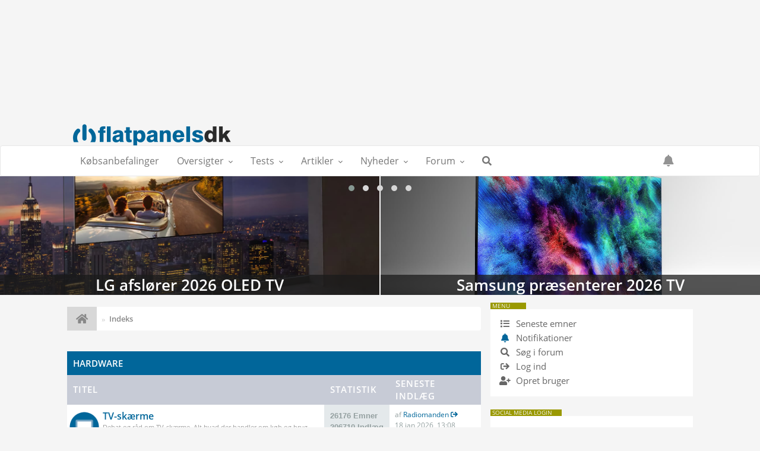

--- FILE ---
content_type: text/html; charset=UTF-8
request_url: https://www.flatpanels.dk/flatforum/index.php?sid=897f6812db0e35c28fcba5064d52ae0a
body_size: 24112
content:
<!DOCTYPE html>
<html dir="ltr" lang="da">
<head>
<META HTTP-EQUIV="content-type" content="text/html; charset=iso-8859-1">
<meta name="viewport" content="width=device-width, initial-scale=1, maximum-scale=1">
<meta content="Flatpanels forum" property="og:site_name">
<!-- Place favicon.ico and apple-touch-icon.png in the root directory -->

<title>Indeks&nbsp;&#45;&nbsp;Flatpanels forum</title>
	<link rel="alternate" type="application/atom+xml" title="Feed - Flatpanels forum" href="/flatforum/app.php/feed?sid=e2b0523b6ca49dc37d2ca93402976132">	<link rel="alternate" type="application/atom+xml" title="Feed - Nyheder" href="/flatforum/app.php/feed/news?sid=e2b0523b6ca49dc37d2ca93402976132">	<link rel="alternate" type="application/atom+xml" title="Feed - Alle fora" href="/flatforum/app.php/feed/forums?sid=e2b0523b6ca49dc37d2ca93402976132">	<link rel="alternate" type="application/atom+xml" title="Feed - Nye emner" href="/flatforum/app.php/feed/topics?sid=e2b0523b6ca49dc37d2ca93402976132">	<link rel="alternate" type="application/atom+xml" title="Feed - Aktive emner" href="/flatforum/app.php/feed/topics_active?sid=e2b0523b6ca49dc37d2ca93402976132">	    
	<link rel="canonical" href="https://www.flatpanels.dk/flatforum/">

    <!-- Own Carousel -->	
	<link rel="stylesheet" href="../../owlcarousel/owl.carousel.min.css">
	<link rel="stylesheet" href="../../owlcarousel/owl.theme.default.min.css">
    <style>.description {padding:0px !important;}</style>

    <!-- CSS files start here -->
    <link href="./styles/FLATBOOTS/theme/stylesheet.css" rel="stylesheet">
    <link href="../../css/fpstyle2020.css" rel="stylesheet">
        
 
		<!-- OneAll Social Login : http://www.oneall.com //-->
		<script type="text/javascript">
			// <![CDATA[		
				(function () {
					var oa = document.createElement('script'); oa.type = 'text/javascript'; 
					oa.async = true; oa.src = '//flatpanelsdk.api.oneall.com/socialize/library.js';
					var s = document.getElementsByTagName('script')[0]; s.parentNode.insertBefore(oa, s);
				})();
			// ]]>
		</script>



<!-- Remove the conditional below to use the custom CSS without FLATBOOTS Mini CMS Extension -->
<!-- CSS files stop here -->

<meta name="description" content="Guide til tv-markedet">
<meta name="twitter:card" content="summary">
<meta name="twitter:title" content="Indeks">
<meta name="twitter:description" content="Guide til tv-markedet">
<meta property="og:site_name" content="Flatpanels forum">
<meta property="og:url" content="https://www.flatpanels.dk/flatforum/index.php?">
<meta property="og:type" content="website">
<meta property="og:title" content="Indeks">
<meta property="og:description" content="Guide til tv-markedet">

<script src="//cdnjs.cloudflare.com/ajax/libs/jquery/1.12.4/jquery.min.js"></script>
	<link rel="alternate" TYPE="application/rss+xml" TITLE="Flatpanels Nyheder" HREF="/rss/nyhed.xml">
<link rel="alternate" TYPE="application/rss+xml" TITLE="Flatpanels Tests" HREF="/rss/tests.xml">
<link rel="apple-touch-icon-precomposed" sizes="57x57" href="//www.flatpanels.dk/apple-touch-icon-57x57.png" />
<link rel="apple-touch-icon-precomposed" sizes="114x114" href="//www.flatpanels.dk/apple-touch-icon-114x114.png" />
<link rel="apple-touch-icon-precomposed" sizes="72x72" href="//www.flatpanels.dk/apple-touch-icon-72x72.png" />
<link rel="apple-touch-icon-precomposed" sizes="144x144" href="//www.flatpanels.dk/apple-touch-icon-144x144.png" />
<link rel="apple-touch-icon-precomposed" sizes="120x120" href="//www.flatpanels.dk/apple-touch-icon-120x120.png" />
<link rel="apple-touch-icon-precomposed" sizes="152x152" href="//www.flatpanels.dk/apple-touch-icon-152x152.png" />
<link rel="icon" type="image/png" href="//www.flatpanels.dk/favicon-32x32.png" sizes="32x32" />
<link rel="icon" type="image/png" href="//www.flatpanels.dk/favicon-16x16.png" sizes="16x16" />
<meta name="application-name" content="FlatpanelsDK - Om et TV-markedet i forandring"/>
<meta name="msapplication-TileColor" content="#FFFFFF" />
<meta name="msapplication-TileImage" content="//www.flatpanels.dk/mstile-144x144.png" />
<link href="../../css/fontawesome513_all.css" rel="stylesheet">

<script>
  var _paq = window._paq = window._paq || [];
  /* tracker methods like "setCustomDimension" should be called before "trackPageView" */
  _paq.push(['trackPageView']);
  _paq.push(['enableLinkTracking']);
  (function() {
    var u="//www.flatpanels.dk/matomo/";
    _paq.push(['setTrackerUrl', u+'matomo.php']);
    _paq.push(['setSiteId', '1']);
    var d=document, g=d.createElement('script'), s=d.getElementsByTagName('script')[0];
    g.async=true; g.src=u+'matomo.js'; s.parentNode.insertBefore(g,s);
  })();
</script>


<script type="text/javascript" async=true>
(function() {
  var host = window.location.hostname;
  var element = document.createElement('script');
  var firstScript = document.getElementsByTagName('script')[0];
  var url = 'https://cmp.inmobi.com'
    .concat('/choice/', 'REDA9pqFuVpMj', '/', host, '/choice.js?tag_version=V3');
  var uspTries = 0;
  var uspTriesLimit = 3;
  element.async = true;
  element.type = 'text/javascript';
  element.src = url;

  firstScript.parentNode.insertBefore(element, firstScript);

  function makeStub() {
    var TCF_LOCATOR_NAME = '__tcfapiLocator';
    var queue = [];
    var win = window;
    var cmpFrame;

    function addFrame() {
      var doc = win.document;
      var otherCMP = !!(win.frames[TCF_LOCATOR_NAME]);

      if (!otherCMP) {
        if (doc.body) {
          var iframe = doc.createElement('iframe');

          iframe.style.cssText = 'display:none';
          iframe.name = TCF_LOCATOR_NAME;
          doc.body.appendChild(iframe);
        } else {
          setTimeout(addFrame, 5);
        }
      }
      return !otherCMP;
    }

    function tcfAPIHandler() {
      var gdprApplies;
      var args = arguments;

      if (!args.length) {
        return queue;
      } else if (args[0] === 'setGdprApplies') {
        if (
          args.length > 3 &&
          args[2] === 2 &&
          typeof args[3] === 'boolean'
        ) {
          gdprApplies = args[3];
          if (typeof args[2] === 'function') {
            args[2]('set', true);
          }
        }
      } else if (args[0] === 'ping') {
        var retr = {
          gdprApplies: gdprApplies,
          cmpLoaded: false,
          cmpStatus: 'stub'
        };

        if (typeof args[2] === 'function') {
          args[2](retr);
        }
      } else {
        if(args[0] === 'init' && typeof args[3] === 'object') {
          args[3] = Object.assign(args[3], { tag_version: 'V3' });
        }
        queue.push(args);
      }
    }

    function postMessageEventHandler(event) {
      var msgIsString = typeof event.data === 'string';
      var json = {};

      try {
        if (msgIsString) {
          json = JSON.parse(event.data);
        } else {
          json = event.data;
        }
      } catch (ignore) {}

      var payload = json.__tcfapiCall;

      if (payload) {
        window.__tcfapi(
          payload.command,
          payload.version,
          function(retValue, success) {
            var returnMsg = {
              __tcfapiReturn: {
                returnValue: retValue,
                success: success,
                callId: payload.callId
              }
            };
            if (msgIsString) {
              returnMsg = JSON.stringify(returnMsg);
            }
            if (event && event.source && event.source.postMessage) {
              event.source.postMessage(returnMsg, '*');
            }
          },
          payload.parameter
        );
      }
    }

    while (win) {
      try {
        if (win.frames[TCF_LOCATOR_NAME]) {
          cmpFrame = win;
          break;
        }
      } catch (ignore) {}

      if (win === window.top) {
        break;
      }
      win = win.parent;
    }
    if (!cmpFrame) {
      addFrame();
      win.__tcfapi = tcfAPIHandler;
      win.addEventListener('message', postMessageEventHandler, false);
    }
  };

  makeStub();

  function makeGppStub() {
    const CMP_ID = 10;
    const SUPPORTED_APIS = [
      '2:tcfeuv2',
      '6:uspv1',
      '7:usnatv1',
      '8:usca',
      '9:usvav1',
      '10:uscov1',
      '11:usutv1',
      '12:usctv1'
    ];

    window.__gpp_addFrame = function (n) {
      if (!window.frames[n]) {
        if (document.body) {
          var i = document.createElement("iframe");
          i.style.cssText = "display:none";
          i.name = n;
          document.body.appendChild(i);
        } else {
          window.setTimeout(window.__gpp_addFrame, 10, n);
        }
      }
    };
    window.__gpp_stub = function () {
      var b = arguments;
      __gpp.queue = __gpp.queue || [];
      __gpp.events = __gpp.events || [];

      if (!b.length || (b.length == 1 && b[0] == "queue")) {
        return __gpp.queue;
      }

      if (b.length == 1 && b[0] == "events") {
        return __gpp.events;
      }

      var cmd = b[0];
      var clb = b.length > 1 ? b[1] : null;
      var par = b.length > 2 ? b[2] : null;
      if (cmd === "ping") {
        clb(
          {
            gppVersion: "1.1", // must be “Version.Subversion”, current: “1.1”
            cmpStatus: "stub", // possible values: stub, loading, loaded, error
            cmpDisplayStatus: "hidden", // possible values: hidden, visible, disabled
            signalStatus: "not ready", // possible values: not ready, ready
            supportedAPIs: SUPPORTED_APIS, // list of supported APIs
            cmpId: CMP_ID, // IAB assigned CMP ID, may be 0 during stub/loading
            sectionList: [],
            applicableSections: [-1],
            gppString: "",
            parsedSections: {},
          },
          true
        );
      } else if (cmd === "addEventListener") {
        if (!("lastId" in __gpp)) {
          __gpp.lastId = 0;
        }
        __gpp.lastId++;
        var lnr = __gpp.lastId;
        __gpp.events.push({
          id: lnr,
          callback: clb,
          parameter: par,
        });
        clb(
          {
            eventName: "listenerRegistered",
            listenerId: lnr, // Registered ID of the listener
            data: true, // positive signal
            pingData: {
              gppVersion: "1.1", // must be “Version.Subversion”, current: “1.1”
              cmpStatus: "stub", // possible values: stub, loading, loaded, error
              cmpDisplayStatus: "hidden", // possible values: hidden, visible, disabled
              signalStatus: "not ready", // possible values: not ready, ready
              supportedAPIs: SUPPORTED_APIS, // list of supported APIs
              cmpId: CMP_ID, // list of supported APIs
              sectionList: [],
              applicableSections: [-1],
              gppString: "",
              parsedSections: {},
            },
          },
          true
        );
      } else if (cmd === "removeEventListener") {
        var success = false;
        for (var i = 0; i < __gpp.events.length; i++) {
          if (__gpp.events[i].id == par) {
            __gpp.events.splice(i, 1);
            success = true;
            break;
          }
        }
        clb(
          {
            eventName: "listenerRemoved",
            listenerId: par, // Registered ID of the listener
            data: success, // status info
            pingData: {
              gppVersion: "1.1", // must be “Version.Subversion”, current: “1.1”
              cmpStatus: "stub", // possible values: stub, loading, loaded, error
              cmpDisplayStatus: "hidden", // possible values: hidden, visible, disabled
              signalStatus: "not ready", // possible values: not ready, ready
              supportedAPIs: SUPPORTED_APIS, // list of supported APIs
              cmpId: CMP_ID, // CMP ID
              sectionList: [],
              applicableSections: [-1],
              gppString: "",
              parsedSections: {},
            },
          },
          true
        );
      } else if (cmd === "hasSection") {
        clb(false, true);
      } else if (cmd === "getSection" || cmd === "getField") {
        clb(null, true);
      }
      //queue all other commands
      else {
        __gpp.queue.push([].slice.apply(b));
      }
    };
    window.__gpp_msghandler = function (event) {
      var msgIsString = typeof event.data === "string";
      try {
        var json = msgIsString ? JSON.parse(event.data) : event.data;
      } catch (e) {
        var json = null;
      }
      if (typeof json === "object" && json !== null && "__gppCall" in json) {
        var i = json.__gppCall;
        window.__gpp(
          i.command,
          function (retValue, success) {
            var returnMsg = {
              __gppReturn: {
                returnValue: retValue,
                success: success,
                callId: i.callId,
              },
            };
            event.source.postMessage(msgIsString ? JSON.stringify(returnMsg) : returnMsg, "*");
          },
          "parameter" in i ? i.parameter : null,
          "version" in i ? i.version : "1.1"
        );
      }
    };
    if (!("__gpp" in window) || typeof window.__gpp !== "function") {
      window.__gpp = window.__gpp_stub;
      window.addEventListener("message", window.__gpp_msghandler, false);
      window.__gpp_addFrame("__gppLocator");
    }
  };

  makeGppStub();

  var uspStubFunction = function() {
    var arg = arguments;
    if (typeof window.__uspapi !== uspStubFunction) {
      setTimeout(function() {
        if (typeof window.__uspapi !== 'undefined') {
          window.__uspapi.apply(window.__uspapi, arg);
        }
      }, 500);
    }
  };

  var checkIfUspIsReady = function() {
    uspTries++;
    if (window.__uspapi === uspStubFunction && uspTries < uspTriesLimit) {
      console.warn('USP is not accessible');
    } else {
      clearInterval(uspInterval);
    }
  };

  if (typeof window.__uspapi === 'undefined') {
    window.__uspapi = uspStubFunction;
    var uspInterval = setInterval(checkIfUspIsReady, 6000);
  }
})();
</script>



<script type="text/javascript">
    __tcfapi('addEventListener', 2, function(tcData, success) {
 if (success) {
   if (tcData.gdprApplies) {
     if (tcData.eventStatus === 'tcloaded') {
       // Consent
                        //<![CDATA[
                        (function () {
                            var script = document.createElement("script");
                            script.type = "text/javascript";
                            script.async = true;
                            script.charset = "utf-8";
                            script.src = "https:" + "//boost-cdn.manatee.dk/config/mboost-1970f5l-1yuv4lj-1y84x9a-1y5pd2h.js";
                            var node = document.getElementsByTagName("head")[0];
                            node.parentNode.insertBefore(script, node);
                        })();
                        //]]>
       // print a debug message to the console 
       console.log('Debug: DFP - tcloaded');
     } 
     
    else if (tcData.eventStatus === 'useractioncomplete') {
       // Consent
                        //<![CDATA[
                        (function () {
                            var script = document.createElement("script");
                            script.type = "text/javascript";
                            script.async = true;
                            script.charset = "utf-8";
                            script.src = "https:" + "//boost-cdn.manatee.dk/config/mboost-1970f5l-1yuv4lj-1y84x9a-1y5pd2h.js";
                            var node = document.getElementsByTagName("head")[0];
                            node.parentNode.insertBefore(script, node);
                        })();
                        //]]>
       // print a debug message to the console 
       console.log('Debug: DFP - useractioncomplete');
     } 
       
     else {
       // Cookie-boks fremvises, afventer brugervalg
       // print a debug message to the console
       console.log('Debug: DFP - tcData.eventStatus: ', tcData.eventStatus);
     }
   } 
     
   else { /* GDPR does not apply */
                        //<![CDATA[
                        (function () {
                            var script = document.createElement("script");
                            script.type = "text/javascript";
                            script.async = true;
                            script.charset = "utf-8";
                            script.src = "https:" + "//boost-cdn.manatee.dk/config/mboost-1970f5l-1yuv4lj-1y84x9a-1y5pd2h.js";
                            var node = document.getElementsByTagName("head")[0];
                            node.parentNode.insertBefore(script, node);
                        })();
                        //]]>
     // print a debug message to the console 
     console.log('Debug: DFP - gdpr doesn\'t apply');
   }
 }
})
</script>






<script type="text/javascript">
    __tcfapi('addEventListener', 2, function(tcData, success) {
 if (success) {
   if (tcData.gdprApplies) {
     if (tcData.eventStatus === 'tcloaded') {
       // Consent
                          (function() {
                          var cx = 'partner-pub-0915949113512129:9328127858';
                          var gcse = document.createElement('script'); gcse.type = 'text/javascript'; gcse.async = false;
                          gcse.src = (document.location.protocol == 'https' ? 'https:' : 'https:') +
                              '//www.google.com/cse/cse.js?cx=' + cx;
                          var s = document.getElementsByTagName('script')[0]; s.parentNode.insertBefore(gcse, s);
                          })();
       // print a debug message to the console 
       console.log('Debug: CSE - tcloaded');
     } 
     
    else if (tcData.eventStatus === 'useractioncomplete') {
       // Consent
                          (function() {
                          var cx = 'partner-pub-0915949113512129:9328127858';
                          var gcse = document.createElement('script'); gcse.type = 'text/javascript'; gcse.async = false;
                          gcse.src = (document.location.protocol == 'https' ? 'https:' : 'https:') +
                              '//www.google.com/cse/cse.js?cx=' + cx;
                          var s = document.getElementsByTagName('script')[0]; s.parentNode.insertBefore(gcse, s);
                          })();
       // print a debug message to the console 
       console.log('Debug: CSE - useractioncomplete');
     } 
       
     else {
       // Cookie-boks fremvises, afventer brugervalg
       // print a debug message to the console
       console.log('Debug: CSE - tcData.eventStatus: ', tcData.eventStatus);
     }
   } 
     
   else { /* GDPR does not apply */
                          (function() {
                          var cx = 'partner-pub-0915949113512129:9328127858';
                          var gcse = document.createElement('script'); gcse.type = 'text/javascript'; gcse.async = false;
                          gcse.src = (document.location.protocol == 'https' ? 'https:' : 'https:') +
                              '//www.google.com/cse/cse.js?cx=' + cx;
                          var s = document.getElementsByTagName('script')[0]; s.parentNode.insertBefore(gcse, s);
                          })();
     // print a debug message to the console 
     console.log('Debug: CSE - gdpr doesn\'t apply');
   }
 }
})
</script>
<script src="//cdnjs.cloudflare.com/ajax/libs/headjs/1.0.3/head.min.js"></script>
    
</head>
    
    
<body data-spy="scroll" data-target=".scrollspy" id="phpbb" class="section-index ltr ">

<!-- Global container for right menu to move -->
<div id="sb-site">

    
        <div class="container leaderboardad hidden-xs" style="text-align:center; min-height:180px; padding:0">
            <div class="row" style="max-height:180px">
                <!-- Desktop - Flat_leader_6 -->
                <div id="mboost-dp6" style="text-align:Center;margin-right:auto;margin-left:auto;"></div>
            </div>
        </div>
    


	<style>
/* --------------------------
   Navbar default style
---------------------------*/
#navbar {
    width: 100%;
    z-index: 1001;
    background-color: #FFF;
    border-top: 1px solid #E7E7E7;
    position: sticky !important;
    top: 0;
    transition: none;
    display: block;
}

.topline {
    width: 100%;
    z-index: 1000;
    position: relative;
    top: 0;
    left: 0;
    background-color: rgb(245, 245, 245);
    height: 55px;
}
    
.navbarlogo {
    z-index: 1001;
    display: none;
    position: absolute;
    right: 15px;
    top: 50px;
    width: 105px;
    height: 22px;
    background-color: white;
    border: 1px solid #e7e7e7;
    border-top: 0;
    box-shadow: 0 3px 3px rgba(0,0,0,0.15);
}

/* --------------------------
   Prevent horizontal scroll
---------------------------*/
body, html {
    overflow: visible; /* Allow sticky behavior */
}
    
#content {
    overflow-x: hidden; /* Prevent horizontal scroll */
}
    
    
.leaderboardad {
    min-height: 180px;
    padding: 0;
    text-align: center;
    overflow-x: hidden; /* Prevent horizontal scroll */
    z-index: 999;
    position: relative;
}
    
.leaderboarad .row {
    max-height: 180px;
    overflow-x: hidden; /* Prevent scroll */
    width: 100%; /* Fit container */
}
    
#mboost-dp6 {
    width: 930px;
    height: 180px;
    margin: 0 auto;
    overflow-x: hidden;
}
    
#mboost-dp6 iframe, #mboost-dp6 img {
    max-width: 100%;
    overflow-x: hidden;
}
    
@media (min-width: 768px) and (max-width: 991px) {
    .container.leaderboardad.hidden-xs {
        display: block;
    }
    #mboost-dp6 {
        width: 930px;
        height: 180px;
        max-width: none;
        overflow-x: hidden;
    }
}
    
    
    
body.modal-open {
    padding-right: 0px !important;
}
input.gsc-input{
	border-bottom-left-radius: 5px!important;
  	border-top-left-radius: 5px!important;
	font-size:15px !important;
	height:40px !important;
}
button.gsc-search-button {
	background-color: #006699 !important;
    height: 46px!important;
    color: #FFF !important;
    position: relative !important;
    border-bottom-right-radius: 5px!important;
    border-top-right-radius: 5px!important;
    margin-left: -1px!important;
    font-size: 13px !important;
}
img.rssfeedphoto{
	max-width:100%;	
	padding-left:20px;
	padding-right:20px;
	margin-top: 20px;
    margin-bottom: -10px;
}
.rssfeedimgdiv {
    margin: 0px 0px -10px 0px;
    height: 80px;
    max-width: 100%;
    display:block;
    background-size: cover;
}
.divhover:hover{
	background-color:#ddd;
}
#notification_list_button:after {
    content: none !important; 
}
.dropdown-notification .notifications {
  right: 0;
  left: auto;
}
.notification-heading{
    color:white !important;
}
.dropdown-avatar .dropdown-toggle:hover i.fa-bell {
    color: white; /* change icon color on hover */
}
.dropdown-notification em.notifications{
    right: 20px;
}
    
    
@media (max-width: 666px) {
.col-md-hide, .col-sm-hide {display:none}
}
@media (min-width: 667px) and (max-width: 1020px) {
.col-md-hide, .col-sm-hide {display:none}
}
@media (min-width: 1021px) and (max-width: 1199px) {
.col-md-hide, .col-sm-hide {display:none}
}
@media (min-width: 1200px) {
.col-md-hide, .col-sm-hide {display:inherit}
}
    
    
</style>

		
<!-- Logo -->
     <div class="topline hidden-xs">
     	<div class="container hidden-xs" style="margin-top:10px;padding:0 0 0 0 !important;">
            <div class="toplogo hidden-xs"><a href="../../"><img src="../../pictures/FP_logo_retina_flat2.gif" height="55"></a></div>
        </div>
     </div><!-- Logo End-->
	 
<!-- Navigation -->
<nav id="navbar" class="navbar navbar-default navbar-header-full yamm navbar-light" role="navigation" style="background-color:#FFF;border-top:1px solid #E7E7E7;z-index:1001;">
    <div class="container"><a href="../../"><img class="visible-xs" style="position:absolute;width:65%;max-width:280px;left: 0;bottom:-12px;" src="../../pictures/FP_logo_retina_flat3.png"></a>
        <!-- Collect the nav links, forms, and other content for toggling -->	

        <div class="hamburger hamburger--collapse-r sb-icon-navbar sb-toggle-right pull-right visible-xs" style="margin-right:-1px;">
            <span class="hamburger-box">
                <span class="hamburger-inner">
                </span>
			</span>
		</div>
        
		<div class="pull-right visible-xs" style="margin-right:50px;font-size:19px;margin-top:12px;">
            <a href="#" data-toggle="modal" data-target="#myModal"><i class="fa fa-search"></i></a>
        </div>
        
        <div class="navbarlogo hidden-xs" style="z-index:1001;position:absolute;right:15px;top:50px;width:105px;background-color:white;height:22px;border:1px solid #e7e7e7;border-top:0px;box-shadow:0px 3px 3px rgba(0,0,0,0.15);">
            <div style="position:absolute;bottom:4px;margin-left:3px;height:18px;">
                <a href="../"><img src="../pictures/FP_logo_retina_flat2.gif" style="display:block;max-height:100%;"></a>
            </div>
        </div>
        
        	
        <div class="pull-right visible-xs" style="margin-right: 15px; font-size: 19px; margin-top: 12px;">
            <a href="javascript:void(0);" id="notification_list_button" data-toggle="dropdown">
                <!-- Set color based on notifications count -->
                <i class="fa fa-bell" style="font-size: 19px;color: #939393;"></i>
                            </a>
            <ul class="dropdown-menu notifications user-login-drop arrow-up" style="padding: 3px 5px 0px 5px;margin-top: 15px;">
                <li style="background-color: #c7cbd6;">
                    <a href="./ucp.php?i=ucp_notifications&amp;sid=e2b0523b6ca49dc37d2ca93402976132" class="notification-heading" style="">NOTIFIKATIONER</a>
                </li>
                <style>
.notification-block:hover{
    color:white !important;
}
</style>

<li>
	<div id="notification_list" class="navbar-wrapper">
        <div class="navbar-notification">
            <div class="row">
             <div class="notification-content">
			   <div id="about" class="nano">
				<div class="nano-content">
                    <ul class="list-unstyled">
											<li class="no_notifications">
						 <div class="noti-bubble alert alert-default">Du har ingen underretninger</div><i class="fa fa-check"></i>
						</li>
					                    				    </ul>
                </div>				
               </div>				
             </div>   
            </div>
		</div>
	    <div class="navbar-footer">
            <div class="navbar-footer-content">
                <div class="row">
				   <div class="col-md-6 col-xs-6"><a class="btn btn-default btn-sm" href="./ucp.php?i=ucp_notifications&amp;mode=notification_options&amp;sid=e2b0523b6ca49dc37d2ca93402976132" style="argin-left: 1px;">Indstillinger</a></div>
                  				</div>
            </div>
        </div>
	</div>
</li>
            </ul>
        </div>
                
        <div class="collapse navbar-collapse" id="bs-example-navbar-collapse-1">
            <ul class="nav navbar-nav">
            <div class="navbarlogo" style="z-index:1001;display:none;position:absolute;right:15px;top: 50px;width: 105px;background-color: white;height: 22px;border: 1px solid #e7e7e7;border-top: 0px;box-shadow: 0px 3px 3px rgba(0,0,0,0.15)"><div style="position: absolute;bottom: 4px;margin-left: 3px;height: 18px;"><a href="../../"><img src="../../pictures/FP_logo_retina_flat2.gif" style="display: block;max-height: 100%;"></a></div></div>
				<li><a href="/fokusartikel.php?subaction=showfull&amp;id=1169844738">Købsanbefalinger</a></li>
                <li class="dropdown yamm-fw">
					<a href="javascript:void(0);" class="dropdown-toggle" data-toggle="dropdown" aria-expanded="true" data-original-title="" title="">Oversigter</a>
					 <ul class="dropdown-menu dropdown-menu-left">
						<li>
							<div class="yamm-content">
								<div class="row">
									<div class="col-lg-3 col-md-3 col-sm-6 col-megamenu">
										<div class="megamenu-block">
											<h4 class="megamenu-block-title"><i class="fa fa-shopping-cart fa-fw"></i> K&oslash;bsoversigter</h4>
											<ul>
                                                <li><a href="../../tilbudsjagten.php" title=""><i class="fa fa-fire fa-fw"></i> Tilbudsjagten</a></li>
												<li><a href="../../fokusartikel.php?subaction=showfull&amp;id=1169844738" data-original-title="" title=""><i class="fa fa-thumbs-up fa-fw"></i> K&oslash;bsanbefalinger</a></li>
												<li><a href="../../nyhed.php?subaction=showfull&id=1556180632" data-original-title="" title=""><i class="fa fa-lightbulb fa-fw"></i> Hvorn&aring;r du skal k&oslash;be TV</a></li>
                                                <li role="presentation" class="dropdown-header" style="height:28px;">&AElig;ldre k&oslash;bsoversigter</li>
                                                <li><a href="../../blackfriday2024.php" title=""><i class="fa fa-leaf fa-fw"></i> Black Friday 2024</a></li>
                                                <li><a href="../../blackfriday2023.php" title=""><i class="fa fa-leaf fa-fw"></i> Black Friday 2023</a></li>
                                                <li><a href="../../blackfriday2022.php" title=""><i class="fa fa-leaf fa-fw"></i> Black Friday 2022</a></li>                                               
                                                <li><a href="../../blackfriday2021.php" title=""><i class="fa fa-leaf fa-fw"></i> Black Friday 2021</a></li>
											</ul>
										</div>
									</div>	
                                    <div class="col-lg-3 col-md-3 col-sm-6 col-megamenu">
										<div class="megamenu-block">
											<h4 class="megamenu-block-title"><i class="fa fa-list-alt"></i> Produktoversigter</h4>
											<ul>
												<li><a href="../../TVdatabasen.php" data-original-title="" title=""><i class="far fa-tv fa-fw"></i> TV-databasen <span class="label label-success pull-right">Ny</span></a></li>
												<li><a href="../../artikler.php" data-original-title="" title=""><i class="fa fa-list-ul fa-fw"></i> Vis alle produktoversigter</a></li>
												<li role="presentation" class="dropdown-header">Aktuelle produktoversigter</li>
                                                <li><a href="../../oversigt.php?subaction=showfull&id=1740644701" data-original-title="" title=""><i class="fa fa-caret-right"></i> LG 2025 TV <span class="label label-success pull-right">Ny</span></a></li>
												<li><a href="../../oversigt.php?subaction=showfull&id=1747027814" data-original-title="" title=""><i class="fa fa-caret-right"></i> Panasonic 2025 TV <span class="label label-success pull-right">Ny</span></a></li>
                                                <li><a href="../../oversigt.php?subaction=showfull&id=1740735841" data-original-title="" title=""><i class="fa fa-caret-right"></i> Philips 2025 TV <span class="label label-success pull-right">Ny</span></a></li>    
												<li><a href="../../oversigt.php?subaction=showfull&id=1739513533" data-original-title="" title=""><i class="fa fa-caret-right"></i> Samsung 2025 TV <span class="label label-success pull-right">Ny</span></a></li>
                                                <li><a href="../../oversigt.php?subaction=showfull&id=1717576282" data-original-title="" title=""><i class="fa fa-caret-right"></i> Sony 2024 TV</a></li>    
    								            <li><a href="../../oversigt.php?subaction=showfull&id=1750144917" data-original-title="" title=""><i class="fa fa-caret-right"></i> TCL 2025 TV <span class="label label-success pull-right">Ny</span></a></li>
											</ul>
										</div>
									</div>								
									<div class="col-lg-3 col-md-3 col-sm-6 col-megamenu">
										<div class="megamenu-block">
											<h4 class="megamenu-block-title"><i class="fa fa-search"></i>Testoversigter</h4>
											<ul>
												<li><a href="../../fokusartikel.php?subaction=showfull&amp;id=1439453137" data-original-title=""><i class="fa fa-cogs fa-fw"></i> Kalibreringsoversigt</a></li>
												<li role="presentation" class="dropdown-header" style="height:28px;">Bedste produkter</li>
												<li><a href="../../fokusartikel.php?subaction=showfull&id=1440153849" data-original-title=""><i class="far fa-tv fa-fw"></i> Bedste TV</a></li>
												<li><a href="../../fokusartikel.php?subaction=showfull&id=1503046255" data-original-title=""><i class="far fa-tv fa-fw"></i> Bedste HDR TV</a></li>
												<li><a href="../../fokusartikel.php?subaction=showfull&id=1469423490" data-original-title=""><i class="fa fa-play-circle fa-fw"></i> Bedste mediebokse</a></li>
												<li><a href="../../fokusartikel.php?subaction=showfull&id=1444728963" data-original-title=""><i class="fa fa-gamepad fa-fw"></i> Bedste spilkonsol TV</a></li>
												<li><a href="../../fokusartikel.php?subaction=showfull&id=1530081512" data-original-title=""><i class="fa fa-volume-up fa-fw"></i> Bedste TV-lydprodukter</a></li>
												<li><a href="../../fokusartikel.php?subaction=showfull&id=1260447765" data-original-title=""><i class="fa fa-plug fa-fw"></i> Str&oslash;mforbrug p&aring; TV</a></li>
											</ul>
										</div>
									</div>
                                    <div class="col-lg-3 col-md-3 col-sm-6 col-megamenu">
										<div class="megamenu-block">
											<h4 class="megamenu-block-title"><i class="fas fa-film-alt"></i>Indholdoversigter</h4>
											<ul>
                                            	<li><a href="../../streamingkalender.php" data-original-title="" title=""><i class="fas fa-calendar-day fa-fw"></i> Streaming-kalenderen <span class="label label-success pull-right">Ny</span></a></li>
                                            	<li><a href="../../4kdatabasen.php" data-original-title="" title=""><i class="fa fa-film fa-fw"></i> 4K-databasen</a></li>
                                            	<li><a href="../../flatforum/viewtopic.php?p=277294#p277294" data-original-title="" title=""><i class="fa fa-tachometer fa-fw"></i> Streaming: Billed/lydkvalitet</a></li>
												<li role="presentation" class="dropdown-header" style="height:28px;">Tjenester</li>
												<li><a href="../../fokusartikel.php?subaction=showfull&id=1594113023" data-original-title=""><i class="fas fa-compact-disc fa-fw"></i> Film p&aring; UHD Blu-ray</a></li>
												<li><a href="../../fokusartikel.php?subaction=showfull&id=1528271944"><i class="fab fa-apple fa-fw"></i> 4K HDR film i iTunes</a></li>
											</ul>
										</div>
									</div>
								</div>
							</div>
						</li>
					</ul>
				</li>


                <li class="dropdown yamm-fw">
                    <a href="javascript:void(0);" class="dropdown-toggle" data-toggle="dropdown" aria-expanded="false">Tests</a>
                     <ul class="dropdown-menu dropdown-menu-left">
                        <li>
                            <div class="yamm-content">
                                <div class="row">
                                	 <div class="col-lg-3 col-md-3 col-sm-6 col-megamenu">
                                        <div class="megamenu-block">
                                            <h4 class="megamenu-block-title"><i class="fa fa-search"></i> Generelt</h4>
                                            <ul>
                                                <li><a href="../../tests.php"><i class="fa fa-list-ul fa-fw"></i> Vis alle tests</a></li>
                                            	<li><a href="../../fokusartikel.php?subaction=showfull&id=1440153849"><i class="far fa-tv fa-fw"></i> Karakterer: TV</a></li>
                                            	<li><a href="../../fokusartikel.php?subaction=showfull&id=1469423490"><i class="fa fa-play-circle fa-fw"></i> Karakterer: Mediebokse</a></li>
                                            	<li><a href="../../fokusartikel.php?subaction=showfull&id=1530081512"><i class="fa fa-volume-up fa-fw"></i> Karakterer: TV-lydprodukter</a></li>
												<li role="presentation" class="dropdown-header" style="height:28px;">Kommende tests</li>
												<ul id="kommendetest">
                                                 <?php
                                                 $template = 'Kommende_tests';
                                                 $number = '10';
                                                 $category = '20';
                                                 include('nyhed/show_news.php');
                                                 ?>	
												</ul>
                                            </ul>
                                        </div>
                                    </div>
                                    <div class="col-lg-3 col-md-3 col-sm-6 col-megamenu">
                                        <div class="megamenu-block">
                                            <h4 class="megamenu-block-title"><i class="far fa-tv fa-fw"></i> TV tests</h4>
                                            <ul id="testsfeed1">
                                            </ul>
                                        </div>
                                    </div>
                                   <div class="col-lg-3 col-md-3 col-sm-6 col-megamenu">
                                        <div class="megamenu-block">
                                            <h4 class="megamenu-block-title"><i class="fa fa-gamepad fa-fw"></i> Medieboks tests</h4>
                                            <ul id="testsfeed2">
                                            </ul>
                                        </div>
                                    </div>
                                    <div class="col-lg-3 col-md-3 col-sm-6 col-megamenu">
                                        <div class="megamenu-block">
                                            <h4 class="megamenu-block-title"><i class="fa fa-cogs fa-fw"></i> &Oslash;vrige tests</h4>
                                            <ul id="testsfeed3">
                                            </ul>
                                        </div>
                                    </div>
                                </div>
                            </div>
                        </li>
                    </ul>
                </li>                
                <li class="dropdown yamm-fw">
                    <a href="javascript:void(0);" class="dropdown-toggle" data-toggle="dropdown" aria-expanded="false">Artikler</a>
                     <ul class="dropdown-menu dropdown-menu-left">
                        <li>
                            <div class="yamm-content">
                                <div class="row">
                                    <div class="col-lg-3 col-md-3 col-sm-6 col-megamenu">
                                        <div class="megamenu-block">
                                            <h4 class="megamenu-block-title"><i class="fas fa-map-signs"></i> Guider</h4>
                                            <ul>
                                                <li><a href="../../guides.php"><i class="fa fa-list-ul"></i> Vis alle guides</a></li>
                                                <li role="presentation" class="dropdown-header">Aktuelle guides</li>
                                                <li><a href="../../streamingguiden.php"><i class="fa fa-caret-right"></i> Streaming, apps & platforme</a></li>
                                                <li><a href="../../fokusartikel.php?subaction=showfull&id=1586329153"><i class="fa fa-caret-right"></i> Guide til filmtjenester</a></li>
                                                <li><a href="../../fokusartikel.php?subaction=showfull&id=1624516439"><i class="fa fa-caret-right"></i> Apple TV ops&aelig;tning</a></li>
                                                <li><a href="../../fokusartikel.php?subaction=showfull&id=1533287054"><i class="fa fa-caret-right"></i> HDMI ARC & eARC lyd</a></li>
                                                <li><a href="../../fokusartikel.php?subaction=showfull&id=1572240039"><i class="fa fa-caret-right"></i> HDMI 2.1 forklaret</a></li>
                                                <li><a href="../../fokusartikel.php?subaction=showfull&id=1653030927"><i class="fa fa-caret-right"></i> HDMI-styring (CEC)</a></li>
                                                <li><a href="../../fokusartikel.php?subaction=showfull&id=1471928705"><i class="fa fa-caret-right"></i> Passer TV'et p&aring; v&aelig;ggen?</a></li>
                                            </ul>
                                        </div>
                                    </div>
                                    <div class="col-lg-3 col-md-3 col-sm-6 col-megamenu">
                                        <div class="megamenu-block">
                                            <h4 class="megamenu-block-title"><i class="fa fa-crosshairs fa-fw"></i> Fokusartikler</h4>
                                            <ul>
												<li><a href="../../fokusartikler.php"><i class="fa fa-list-ul"></i> Vis alle fokusartikler</a></li>
                                                <li role="presentation" class="dropdown-header">Aktuelle fokusartikler</li>
                                                <li><a href="../../fokusartikel.php?subaction=showfull&id=1474020238"><i class="fa fa-caret-right"></i> Usmart TV: Flygtige platforme</a></li>
                                                <li><a href="../../fokusartikel.php?subaction=showfull&id=1573109582"><i class="fa fa-caret-right"></i> TV til ny konsolgeneration</a></li>
												<li><a href="../../fokusartikel.php?subaction=showfull&id=1473926577"><i class="fa fa-caret-right"></i> OLED vs. LCD</a></li>
												<li><a href="../../fokusartikel.php?subaction=showfull&id=1507711470"><i class="fa fa-caret-right"></i> Undg&aring; soap opera-effekten</a></li>
                                                <li><a href="../../fokusartikel.php?subaction=showfull&id=1569319800"><i class="fa fa-caret-right"></i> Opl&oslash;sningskl&oslash;ften</a></li>
                                                <li><a href="../../fokusartikel.php?subaction=showfull&id=1648204421"><i class="fa fa-caret-right"></i> Opg&oslash;relse: Biografeksklusivitet</a></li>
                                                <li><a href="../../fokusartikel.php?subaction=showfull&id=1603434476"><i class="fa fa-caret-right"></i> 6 s&oslash;jler under UHD</a></li>
								            </ul>
                                        </div>
                                    </div>
                                    <div class="col-lg-3 col-md-3 col-sm-6 col-megamenu">
                                        <div class="megamenu-block">
                                            <h4 class="megamenu-block-title"><i class="fa fa fa-search"></i> Tema: HDR</h4>
                                            <ul>
												<li><a href="../../fokusartikel.php?subaction=showfull&id=1435041319"><i class="fa fa-caret-right"></i> HDR TV forklaret</a></li>
                                                <li><a href="../../fokusartikel.php?subaction=showfull&id=1503046255"><i class="fa fa-caret-right"></i> Bedste HDR TV</a></li>
                                                <li><a href="../../fokusartikel.php?subaction=showfull&id=1567072804"><i class="fa fa-caret-right"></i> HDR tydeliggjort</a></li>												
												<li><a href="../../fokusartikel.php?subaction=showfull&id=1527225867"><i class="fa fa-caret-right"></i> HDR i biografen</a></li>
                                                <li><a href="../../fokusartikel.php?subaction=showfull&id=1503573721"><i class="fa fa-caret-right"></i> Spil i 4K HDR</a></li>
                                                <li><a href="../../fokusartikel.php?subaction=showfull&id=1529483907"><i class="fa fa-caret-right"></i> Fodbold i 4K HDR</a></li>
                                                <li><a href="../../fokusartikel.php?subaction=showfull&id=1472202540"><i class="fa fa-caret-right"></i> Dolby Vision forklaret</a></li>												
												<li><a href="../../fokusartikel.php?subaction=showfull&id=1510573997"><i class="fa fa-caret-right"></i> HDR-formater - fremtidsudsigter</a></li>
                                                <li><a href="../../fokusartikel.php?subaction=showfull&id=1490619973"><i class="fa fa-caret-right"></i> N&aelig;vn ikke formatkrigen</a></li>                                       
								            </ul>
                                        </div>
                                    </div>                                    
                                    <div class="col-lg-3 col-md-3 col-sm-6 col-megamenu">
                                        <div class="megamenu-block">
                                            <h4 class="megamenu-block-title"><i class="fa fa-flag"></i> Mere</h4>
                                            <ul>
                                                <li><a href="../../teknik.php"><i class="fa fa-cogs fa-fw"></i> Teknikken</a></li>
                                                <li><a href="../../temasektioner.php#indhold"><i class="fa fa-signal fa-fw"></i> TV-udbydere</a></li>
                                                <li><a href="../../temasektioner.php#producenter"><i class="far fa-tv fa-fw"></i> TV-producenter</a></li>
                                                <li><a href="../../temasektioner.php#producenter"><i class="far fa-tv fa-fw"></i> Monitorproducenter</a></li>
                                            </ul>
                                        </div>
                                    </div>
                                </div>
                            </div>
                        </li>
                    </ul>
                </li>
                <li class="dropdown yamm-fw">
                    <a href="javascript:void(0);" class="dropdown-toggle" data-toggle="dropdown" aria-expanded="false">Nyheder</a>
                     <ul class="dropdown-menu dropdown-menu-left">
                        <li>
                            <div class="yamm-content">
                                <div class="row" id="newsfeed">
                                    <div class="col-lg-2 col-md-4 col-sm-4 col-megamenu"> 
                                        <div class="megamenu-block">
                                            <h4 class="megamenu-block-title"><i class="fa fa-flag"></i> Generelt</h4>
                                            <ul>
                                                <li><a href="../../nyhedsarkiv.php"><i class="fa fa-list-ul fa-fw"></i> Vis alle nyheder</a></li>
                                                <li role="presentation" class="dropdown-header">Temaer</li>
                                                <li><a href="../../temasektioner.php"><i class="fa fa-list-ul fa-fw"></i> Vis alle temaer</a></li>
                                                <li><a href="../../streaming.php"><i class="fa fa-cloud-download fa-fw"></i> Streaming</a></li>
                                                <li><a href="../../4kultrahd.php"><i class="fa fa-th fa-fw"></i> 4K UHD & HDR</a></li>
                                                <li><a href="../../tvlyd.php"><i class="fa fa-volume-up fa-fw"></i> TV-lyd</a></li>
                                                <li><a href="../../smarttv.php"><i class="fa fa-lightbulb fa-fw"></i> Smart TV</a></li>
                                                <li><a href="../../androidtv.php"><i class="fab fa-android fa-fw"></i> Android TV</a></li>
                                                <li><a href="../../appletv.php"><i class="fab fa-apple fa-fw"></i> Apple TV</a></li>
                                            </ul>
                                         </div>
                                     </div>   
								</div>
                            </div>
                        </li>
                    </ul>
                </li>  
                <li class="dropdown yamm-fw">
                    <a href="javascript:void(0);" class="dropdown-toggle" data-toggle="dropdown">Forum</a>
					 <ul class="dropdown-menu dropdown-menu-left">
						<li>
							<div class="yamm-content">
								<div class="row">
									<div class="col-lg-4 col-md-4 col-sm-4 col-megamenu">
										<div class="megamenu-block">
											<h4 class="megamenu-block-title"><i class="fa fa-cog"></i> Brugerpanel</h4>
											<ul>
												<li><a href="../../flatforum/search.php"><i class="fa fa-search fa-fw"></i>  S&oslash;g</a></li>
												<li role="presentation" class="dropdown-header"> Brugerkonto</li>
												<li><a href="../../flatforum/ucp.php?i=pm&folder=inbox"><i class="fa fa-inbox fa-fw"></i> Indbakke</a></li>
												<li><a href="../../flatforum/search.php?search_id=egosearch"><i class="fa fa-newspaper fa-fw"></i> Mine indl&aelig;g</a></li>
												<li><a href="../../flatforum/ucp.php"><i class="fa fa-user fa-fw"></i> Min profil</a></li>	
											</ul>
										</div>
									</div>
									<div class="col-lg-8 col-md-8 col-sm-8 col-megamenu">
										<div class="megamenu-block">
											<h4 class="megamenu-block-title"><i class="fa fa-users fa-fw"></i> Forumsektioner</h4>
											<div class="col-lg-6 col-md-6 col-sm-6 col-megamenu">
                                                <ul id="">
                                                    <li><a href="../../flatforum/recent_topics.php"><i class="fa fa-list fa-fw"></i> Seneste emner</a></li>
                                                    <li><a href="../../flatforum/"><i class="fa fa-indent fa-fw"></i> Index</a></li>
                                                    <li><a href="../../flatforum/viewforum.php?f=2"><i class="far fa-tv fa-fw"></i> TV</a></li>
                                                    <li><a href="../../flatforum/viewforum.php?f=33"><i class="fa fa-volume-up fa-fw"></i> TV-lyd</a></li>
                                                    <li><a href="../../flatforum/viewforum.php?f=4"><i class="fa fa-play-circle fa-fw"></i> Mediebokse</a></li>
                                                    <li><a href="../../flatforum/viewforum.php?f=32"><i class="fa fa-gamepad fa-fw"></i> Spilkonsoller</a></li>
                                                    <li><a href="../../flatforum/viewforum.php?f=17"><i class="fa fa-spinner fa-fw"></i> Disc-afspillere</a></li>
                                                    <li><a href="../../flatforum/viewforum.php?f=1"><i class="far fa-tv fa-fw"></i> PC-monitors</a></li>

                                                </ul>
                                            </div>
                                            <div class="col-lg-6 col-md-6 col-sm-6">
                                                <ul id="">
                                                    <li><a href="../../flatforum/viewforum.php?f=25"><i class="fa fa-film fa-fw"></i> Streamingtjenester</a></li>																			
                                                    <li><a href="../../flatforum/viewforum.php?f=22"><i class="far fa-tv fa-fw"></i> Tv-kanaler</a></li>	
                                                    <li><a href="../../flatforum/viewforum.php?f=9"><i class="fa fa-play-circle fa-fw"></i> Film / musik / spil</a></li>
                                                    <li><a href="../../flatforum/viewforum.php?f=24"><i class="fab fa-connectdevelop fa-fw"></i> Smart TV & apps</a></li>
                                                    <li><a href="../../flatforum/viewforum.php?f=15"><i class="fa fa-cogs fa-fw"></i> Kalibrering</a></li>	
                                                    <li><a href="../../flatforum/viewforum.php?f=14"><i class="fa fa-money-bill-alt fa-fw"></i> K&oslash;b/salg</a></li>	
                                                    <li><a href="../../flatforum/viewforum.php?f=21"><i class="fa fa-caret-right fa-fw"></i> Testdebat</a></li>
                                                    <li><a href="../../flatforum/viewforum.php?f=10"><i class="fa fa-edit fa-fw"></i> Brugeranmeldelser</a></li>																			
                                                </ul>
                                            </div>
										</div>
									</div>									
								</div>
							</div>
						</li>
					</ul>

                </li>
                <li>
                    <a href="#" data-toggle="modal" data-target="#myModal"><i class="fa fa-search"></i></a>
                </li>
                
                	
                <li class="dropdown dropdown-avatar dropdown-notification" style="position: absolute; right: 10px;">
                    <a class="dropdown-toggle" id="notification_list_button" href="javascript:void(0);" data-toggle="dropdown">
                        <i class="fa fa-bell" style="margin:0px; color: #939393;"></i>
                                            </a>
                    <ul class="dropdown-menu notifications user-login-drop arrow-up" style="padding: 3px 5px 0px 5px;">
                        <li style="background-color: #c7cbd6;">
                            <a href="./ucp.php?i=ucp_notifications&amp;sid=e2b0523b6ca49dc37d2ca93402976132" class="notification-heading">NOTIFIKATIONER</a>
                        </li>
                        <style>
.notification-block:hover{
    color:white !important;
}
</style>

<li>
	<div id="notification_list" class="navbar-wrapper">
        <div class="navbar-notification">
            <div class="row">
             <div class="notification-content">
			   <div id="about" class="nano">
				<div class="nano-content">
                    <ul class="list-unstyled">
											<li class="no_notifications">
						 <div class="noti-bubble alert alert-default">Du har ingen underretninger</div><i class="fa fa-check"></i>
						</li>
					                    				    </ul>
                </div>				
               </div>				
             </div>   
            </div>
		</div>
	    <div class="navbar-footer">
            <div class="navbar-footer-content">
                <div class="row">
				   <div class="col-md-6 col-xs-6"><a class="btn btn-default btn-sm" href="./ucp.php?i=ucp_notifications&amp;mode=notification_options&amp;sid=e2b0523b6ca49dc37d2ca93402976132" style="argin-left: 1px;">Indstillinger</a></div>
                  				</div>
            </div>
        </div>
	</div>
</li>
                    </ul>
                </li>
                                
             </ul>
        </div><!-- navbar-collapse -->
    </div><!-- container -->
</nav>
<!-- Navigation end-->

<!-- Modal with Google -->
<div class="modal fade" id="myModal" tabindex="-1" role="dialog" aria-labelledby="myModalLabel" aria-hidden="true">
  <div class="modal-dialog">
    <div class="modal-content" style="  -webkit-border-radius: 10px;">
      <div class="modal-header">
        <button type="button" class="close" data-dismiss="modal" aria-label="Close" style="font-size:30px;"><i class="fa fa-times-circle-o"></i></button>
        <h4 class="modal-title" id="myModalLabel"><span class="icon-ar icon-ar-circle"><i class="fa fa-search"></i></span> S&oslash;g p&aring; siden</h4>
      </div>
      <div class="slidebar modal-body">
       <div class="input-group" style="width:100%;">
    		<gcse:searchbox></gcse:searchbox>
    	</div>
      
      </div>
      <div class="modal-footer" style=" background-color: rgb(245,245,245);  border-bottom-left-radius: 10px;  border-bottom-right-radius: 10px;">
        <div style="font-size: 12px; line-height: 1.2em;  margin: 7px; text-align:center">For at fjerne s&oslash;gning skal du &aring;bne denne menu og trykke p&aring; det lille kryds til h&oslash;jre for s&oslash;geknappen.</div>
      </div>
    </div>
  </div>
</div>
<!-- End Modal with Google -->    
    
<div id="content" style="overflow-x:clip;">

    
    
    <div class="container-fluid" style="height:210px;padding:0px !important;">
	<style>
#item1 {background-image:url('../../pictures/tcl_x11l_2.jpg');background-position: center;background-size: cover;width: 100%;height: 200px;display:block;text-indent:-99999px;}
#item2 {background-image:url('../../pictures/itunes4kfront-3.jpg');background-position: center;background-size: cover;width: 100%;height: 200px;display:block;text-indent:-99999px;}
#item3 {background-image:url('../../pictures/m-anbefaling2021.jpg');background-position: center;background-size: cover;width: 100%;height: 200px;display:block;text-indent:-99999px;}
#item4 {background-image:url('../../pictures/tilbudsjagtfront.jpg');background-position: center;background-size: cover;width: 100%;height: 200px;display:block;text-indent:-99999px;}
#item5 {background-image:url('../../pictures/lgw6wallpaper_2.jpg');background-position: center;background-size: cover;width: 100%;height: 200px;display:block;text-indent:-99999px;}
#item6 {background-image:url('../../pictures/ces2022front.jpg');background-position: center;background-size: cover;width: 100%;height: 200px;display:block;text-indent:-99999px;}
#item7 {background-image:url('../../pictures/lgoledqa_small.jpg');background-position: center;background-size: cover;width: 100%;height: 200px;display:block;text-indent:-99999px;}
#item8 {background-image:url('../../pictures/streamingcalendarfront4.jpg');background-position: center;background-size: cover;width: 100%;height: 200px;display:block;text-indent:-99999px;}
#item9 {background-image:url('../../pictures//samsungr95h_1_small.jpg');background-position: center;background-size: cover;width: 100%;height: 200px;display:block;text-indent:-99999px;}
#item11 {background-image:url('../../pictures/tvdatabasefront.jpg');background-position: center;background-size: cover;width: 100%;height: 200px;display:block;text-indent:-99999px;}  
    
@media (max-width: 360px) {h2.carouselh2 {font-size: 1.4em;display:inline;} h2.carouselh2 a, h2.carouselh2 a:link, h2.carouselh2 a:hover, h2.carouselh2 a:visited, h2.carouselh2 a:active {color:white;} }
@media (min-width: 361px) and (max-width: 666px) {h2.carouselh2 {font-size: 1.5em;display:inline;} h2.carouselh2 a, h2.carouselh2 a:link, h2.carouselh2 a:hover, h2.carouselh2 a:visited, h2.carouselh2 a:active {color:white;} }
@media (min-width: 667px) {h2.carouselh2 {font-size: 1.7em;display:inline;} h2.carouselh2 a, h2.carouselh2 a:link, h2.carouselh2 a:hover, h2.carouselh2 a:visited, h2.carouselh2 a:active {color:white;} }
    
.carouselh2{margin-top: 0 !important;margin-bottom: 0 !important;font-family: open sans, sans-serif;font-weight: 600;line-height: 120%;color: #474747;margin: 20px 0 17px;text-align: initial;font-size: 1.7em;display: inline;}
.carouselh2 a, .carouselh2 a:link, .carouselh2 a:hover, .carouselh2 a:visited, .carouselh2 a:active{color:white}
</style>


<div class="container-fluid" style="height:200px;padding:0px !important;">
<div class="span12">

    <div id="owl-demo" class="owl-carousel">                     

        <div class="item">
		<a href="../../nyhed.php?subaction=showfull&id=1767591905" id="item5">LG afsl&oslash;rer 2026 OLED TV</a>
		<span class="carouselheader" style="position: absolute;  bottom: 0;  width: 100%; background: rgba(27, 27, 27, 0.75);  padding: 0.1em 0;text-align: center;">
		<div class="carouselh2"><a href="../../nyhed.php?subaction=showfull&id=1767591905" style="">LG afsl&oslash;rer 2026 OLED TV</a></div>
		</span></div>
        
        <div class="item">
		<a href="../../nyhed.php?subaction=showfull&id=1767582829" id="item9">Samsung pr&aelig;senterer 2026 TV</a>
		<span class="carouselheader" style="position: absolute;  bottom: 0;  width: 100%; background: rgba(27, 27, 27, 0.75);  padding: 0.1em 0;text-align: center;">
		<div class="carouselh2"><a href="../../nyhed.php?subaction=showfull&id=1767582829" style="">Samsung pr&aelig;senterer 2026 TV</a></div>
		</span></div>
        
        <div class="item">
		<a href="../../nyhed.php?subaction=showfull&id=1767646802" id="item7">RGB LED en trussel mod OLED?</a>
		<span class="carouselheader" style="position: absolute;  bottom: 0;  width: 100%; background: rgba(27, 27, 27, 0.75);  padding: 0.1em 0;text-align: center;">
		<div class="carouselh2"><a href="../../nyhed.php?subaction=showfull&id=1767646802" style="">RGB LED en trussel mod OLED?</a></div>
		</span></div>
        
        <div class="item">
		<a href="../../nyhed.php?subaction=showfull&id=1767628388" id="item1">2026 TCL flagskib har 'SQD miniLED'</a>
		<span class="carouselheader" style="position: absolute;  bottom: 0;  width: 100%; background: rgba(27, 27, 27, 0.75);  padding: 0.1em 0;text-align: center;">
		<div class="carouselh2"><a href="../../nyhed.php?subaction=showfull&id=1767628388" style="">2026 TCL flagskib har 'SQD miniLED'</a></div>
		</span></div>
        
        <div class="item">
		<a href="../../ces2026.php" id="item6">CES 2026: Alle nyhederne</a>
		<span class="carouselheader" style="position: absolute;  bottom: 0;  width: 100%; background: rgba(27, 27, 27, 0.75);  padding: 0.1em 0;text-align: center;">
		<div class="carouselh2"><a href="../../ces2026.php" style="">CES 2026: Alle nyhederne</a></div>
		</span></div>
        
        <div class="item">
		<a href="../../tilbudsjagten.php" id="item4">Tilbudsjagten: Januarudsalget er i gang</a>
		<span class="carouselheader" style="position: absolute;  bottom: 0;  width: 100%; background: rgba(27, 27, 27, 0.75);  padding: 0.1em 0;text-align: center;">
		<div class="carouselh2"><a href="../../tilbudsjagten.php" style="">Tilbudsjagten: Januarudsalget er i gang</a></div>
		</span></div> 
        
        <div class="item">
		<a href="../../streamingkalender.php" id="item8">Streaming-kalenderen: Nyt i januar</a>
		<span class="carouselheader" style="position: absolute;  bottom: 0;  width: 100%; background: rgba(27, 27, 27, 0.75);  padding: 0.1em 0;text-align: center;">
		<div class="carouselh2"><a href="../../streamingkalender.php" style="">Streaming-kalenderen: Nyt i januar</a></div>
		</span></div> 

        <div class="item">
		<a href="../../fokusartikel.php?subaction=showfull&id=1169844738" id="item3">K&oslash;bsanbefalinger af TV-sk&aelig;rme</a>
		<span class="carouselheader" style="position: absolute;  bottom: 0;  width: 100%; background: rgba(27, 27, 27, 0.75);  padding: 0.1em 0;text-align: center;">
		<div class="carouselh2"><a href="../../fokusartikel.php?subaction=showfull&id=1169844738" style="">K&oslash;bsanbefalinger af TV-sk&aelig;rme</a></div>
		</span></div>
        
        <div class="item">
		<a href="../../TVdatabasen.php" id="item11">TV-databasen: Sammenlign TV</a>
		<span class="carouselheader" style="position: absolute;  bottom: 0;  width: 100%; background: rgba(27, 27, 27, 0.75);  padding: 0.1em 0;text-align: center;">
		<div class="carouselh2"><a href="../../TVdatabasen.php" style="">TV-databasen: Sammenlign TV</a></div>
		</span></div>
        
		<div class="item">
		<a href="../../fokusartikel.php?subaction=showfull&id=1528271944" id="item2">iTunes: Film i 4K HDR</a>
		<span class="carouselheader" style="position: absolute;  bottom: 0;  width: 100%; background: rgba(27, 27, 27, 0.75);  padding: 0.1em 0;text-align: center;">
		<div class="carouselh2"><a href="../../fokusartikel.php?subaction=showfull&id=1528271944">iTunes: Film i 4K HDR</a></div>
		</span></div> 

        
    </div>
</div>
</div>
    </div>
    
    

<div class="container" style="padding-top:10px;">
    <div class="row equal">
			<div class="col-xs-12 col-md-8"><gcse:searchresults></gcse:searchresults>
  <!-- start content -->
  <div id="content-forum">

    	<div class="breadcrumb-line clearfix">
		<ul class="breadcrumb" itemscope itemtype="https://schema.org/BreadcrumbList">
		        				   <li><a href="./index.php?sid=e2b0523b6ca49dc37d2ca93402976132"><span class="icon fa fa-home"></span></a></li>
		   		   <li  itemtype="https://schema.org/ListItem" itemprop="itemListElement" itemscope><a href="./index.php?sid=e2b0523b6ca49dc37d2ca93402976132" data-navbar-reference="index" itemprop="item"><span itemprop="name">Indeks</span></a><meta itemprop="position" content="1" /></li>
		    
		
        		</ul>
				  
	</div>
    	
        
 
<div class="panel panel-default visible-xs-block visible-sm-block" style="font-size: 14px;border-radius:15px;margin:0;"> <div class="panel-heading panel-heading-link" style="border-radius:15px;padding: 1px 15px; background-color: rgb(252, 252, 252);"> <a data-toggle="collapse" data-parent="#accordion" href="#collapseOne" aria-expanded="false" class="collapsed" style="display: block;color:#999;text-decoration:none;text-align:center;"><i class="fa fa-chevron-down"></i> Log ind eller opret bruger</a> </div> <div id="collapseOne" class="panel-collapse collapse" aria-expanded="false" style="height: 0px;"> <div class="panel-body">
        <div class="panel-login panel-w-form" style="background:#ffffff;padding-bottom:15px;">
        <div class="container">
            <div class="row">
                				<div class="col-sm-6">
				<div class="signin-text">
					<span style="background:white;">Log ind med sociale netværk</span>
				</div>
                   <p>
    	
					
					<script src="https://flatpanelsdk.api.oneall.com/socialize/library.js" type="text/javascript"></script>
					<div class="oneall_social_login_providers" id="oneall_social_login_providers_3">
					<script type="text/javascript">
						// <![CDATA[
							oneall.api.plugins.social_login.build("oneall_social_login_providers_3", {
								'providers' :  ['disqus','google','twitter'],
								'callback_uri': window.location.href,
															});
						// ]]>
					</script></div>
					<!-- oneall.com / Social Login for phpBB / v -->
				
			 
	</p>
                </div>
								<div class="col-sm-6">
				<div class="signin-text">
					<span style="background:white;">Log ind med din forumbruger</span>
				</div>
								 <form method="post" action="./ucp.php?mode=login&amp;sid=e2b0523b6ca49dc37d2ca93402976132">
				  <fieldset>
					<div class="form-group">
					 <label class="sr-only" for="username">Brugernavn:</label>
					<div class="form-icon">
					 <input type="text" class="form-control input-lg" name="username" id="username" placeholder="Brugernavn">
					 <span class="fa fa-user login-form-icon"></span>
					</div> 
				    </div> 
					<div class="form-group">
					  <label class="sr-only" for="password">Adgangskode:</label>
					  <div class="form-icon">
						<input type="password" class="form-control input-lg" name="password" id="password" placeholder="Adgangskode" autocomplete="off">
						<span class="fa fa-lock login-form-icon"></span>
					  </div> 
					</div>
				    					<div class="checkbox pull-right" style="width:50%;">
					  <label for="autologin"><input type="checkbox" name="autologin" id="autologin">Forbliv logget ind</label>
					</div>
				    					<button type="submit" class="btn btn-primary pull-left forumloginbutton" name="login" value="Log ind" style="width:100px !important;border-radius: initial;font-size: initial;line-height:initial;padding: 8px 12px;margin: 0px;" data-loading-text="Logger ind...<i class='fa-spin fa fa-spinner fa-lg'></i>">Log ind</button>
					<input type="hidden" name="redirect" value="./index.php?sid=e2b0523b6ca49dc37d2ca93402976132" />
<input type="hidden" name="creation_time" value="1768749866" />
<input type="hidden" name="form_token" value="b7045470ae4cdc704232b0503ef83d62f9e58fc5" />

					
				  </fieldset>
				  </form>
				  							    
                <hr style="margin:15px !important;">
                Du kan også <a style="color:#666;" href="./ucp.php?mode=register&amp;sid=e2b0523b6ca49dc37d2ca93402976132" title="">oprette en forumbruger</a>

                
                </div>  
            </div>
        </div>
</div><div style="clear:both;"></div>
	</div> </div> </div>
        
        
	<div id="page-body" style="margin-top:0px;">
	
		
    
<div class="visible-xs">
        <div id="mboost-mr9" style="min-height:320px;margin-left:auto;margin-right:auto;text-align:center;"></div>
</div>

		
    		   <div class="panel panel-forum">
	     <div class="panel-heading">
		  <a href="./viewforum.php?f=26&amp;sid=e2b0523b6ca49dc37d2ca93402976132">Hardware</a>		 </div>
		 <div class="panel-inner">
		<table class="table table-striped table-primary table-hover">
		<thead class="hidden-xs">
					<tr>
			 <th data-class="expand">Titel</th>
			 <th class="large110" data-hide="phone" class="hidden-xs">Statistik</th>
			 <th class="large21" data-hide="phone" class="hidden-xs">Seneste indlæg</th>
			</tr>
			
		</thead>
	<tbody>
			
	
	
		
    			
			    <tr id="forum-2">
					<td title="Ingen ulæste indlæg">
						   			      <span class="forum-image" style="margin-top:8px;"><img src=".//images/forumicon_tv.png" alt="Ingen ulæste indlæg" /></span>
			   						<i class="row-icon-font-mini " title="Ingen ulæste indlæg"></i>
			 <!-- <a class="btn-rss pull-right hidden-xs hidden-sm" title="Feed - TV-skærme" href="/flatforum/app.php/feed?sid=e2b0523b6ca49dc37d2ca93402976132?f=2"><i class="fa fa-rss rss-color-forum"></i></a> --> 			  <span class="desc-wrapper">
			  				<a href="./viewforum.php?f=2&amp;sid=e2b0523b6ca49dc37d2ca93402976132" class="forumtitle">TV-skærme</a><br />
				<span class="description">Debat og råd om TV-skærme. Alt hvad der handler om køb og brug af fladskærme</span><br />								<span class="forum-mods" style="display:none;"><strong>Redaktører:</strong>&nbsp;<a href="./memberlist.php?mode=viewprofile&amp;u=377&amp;sid=e2b0523b6ca49dc37d2ca93402976132" class="username">AndreasL</a>, <a href="./memberlist.php?mode=group&amp;g=6&amp;sid=e2b0523b6ca49dc37d2ca93402976132">Moderatorer</a></span>
											  </span>
			</td>
						<td class="stats-col hidden-xs">
			 <span class="stats-wrapper">
			 26176&nbsp;Emner&nbsp;<br />206710&nbsp;Indlæg 
			 			 			 </span>
			</td>	
			<td class="hidden-xs">
			  <span class="last-wrapper text-overflow" class="hidden-xs">
			   								                   <span style="display:none;"><a href="./viewtopic.php?p=374152&amp;sid=e2b0523b6ca49dc37d2ca93402976132#p374152" title="" class="lastsubject">Re: Indkøbsguide til TV (med …</a><br /></span>
								af&nbsp;<a href="./memberlist.php?mode=viewprofile&amp;u=34791&amp;sid=e2b0523b6ca49dc37d2ca93402976132" class="username">Radiomanden</a>
					<a class="moderator-item" href="./viewtopic.php?p=374152&amp;sid=e2b0523b6ca49dc37d2ca93402976132#p374152" title="Se seneste indlæg"><i class="mobile-post fa fa-sign-out"></i></a>					<br /><span class="forum-time">18 jan 2026, 13:08</span>
							  </span>
			</td>
						
		</tr>
		
	
	
		
    			
			    <tr id="forum-24">
					<td title="Ingen ulæste indlæg">
						   			      <span class="forum-image" style="margin-top:8px;"><img src=".//images/forumicon_smarthome.png" alt="Ingen ulæste indlæg" /></span>
			   						<i class="row-icon-font-mini " title="Ingen ulæste indlæg"></i>
			 <!-- <a class="btn-rss pull-right hidden-xs hidden-sm" title="Feed - Smart TV / Apps / Forbundne hjem" href="/flatforum/app.php/feed?sid=e2b0523b6ca49dc37d2ca93402976132?f=24"><i class="fa fa-rss rss-color-forum"></i></a> --> 			  <span class="desc-wrapper">
			  				<a href="./viewforum.php?f=24&amp;sid=e2b0523b6ca49dc37d2ca93402976132" class="forumtitle">Smart TV / Apps / Forbundne hjem</a><br />
				<span class="description">Debat af Smart TV, herunder platforme, apps, forbundne hjem og tjenester.</span><br />								<span class="forum-mods" style="display:none;"><strong>Redaktører:</strong>&nbsp;<a href="./memberlist.php?mode=viewprofile&amp;u=377&amp;sid=e2b0523b6ca49dc37d2ca93402976132" class="username">AndreasL</a>, <a href="./memberlist.php?mode=group&amp;g=6&amp;sid=e2b0523b6ca49dc37d2ca93402976132">Moderatorer</a></span>
											  </span>
			</td>
						<td class="stats-col hidden-xs">
			 <span class="stats-wrapper">
			 1686&nbsp;Emner&nbsp;<br />11292&nbsp;Indlæg 
			 			 			 </span>
			</td>	
			<td class="hidden-xs">
			  <span class="last-wrapper text-overflow" class="hidden-xs">
			   								                   <span style="display:none;"><a href="./viewtopic.php?p=374128&amp;sid=e2b0523b6ca49dc37d2ca93402976132#p374128" title="" class="lastsubject">Re: Er YouTube ved at dø</a><br /></span>
								af&nbsp;<a href="./memberlist.php?mode=viewprofile&amp;u=27181&amp;sid=e2b0523b6ca49dc37d2ca93402976132" class="username">kabri</a>
					<a class="moderator-item" href="./viewtopic.php?p=374128&amp;sid=e2b0523b6ca49dc37d2ca93402976132#p374128" title="Se seneste indlæg"><i class="mobile-post fa fa-sign-out"></i></a>					<br /><span class="forum-time">16 jan 2026, 12:51</span>
							  </span>
			</td>
						
		</tr>
		
	
	
		
    			
			    <tr id="forum-33">
					<td title="Ingen ulæste indlæg">
						   			      <span class="forum-image" style="margin-top:8px;"><img src=".//images/forumicon_audio2.png" alt="Ingen ulæste indlæg" /></span>
			   						<i class="row-icon-font-mini " title="Ingen ulæste indlæg"></i>
			 <!-- <a class="btn-rss pull-right hidden-xs hidden-sm" title="Feed - TV-lyd / Soundbar" href="/flatforum/app.php/feed?sid=e2b0523b6ca49dc37d2ca93402976132?f=33"><i class="fa fa-rss rss-color-forum"></i></a> --> 			  <span class="desc-wrapper">
			  				<a href="./viewforum.php?f=33&amp;sid=e2b0523b6ca49dc37d2ca93402976132" class="forumtitle">TV-lyd / Soundbar</a><br />
				<span class="description">Debat af TV-lydsystemer, soundbarer, surround og Hi-Fi, når lydoplevelsen skal løftes</span><br />								<span class="forum-mods" style="display:none;"><strong>Redaktør:</strong>&nbsp;<a href="./memberlist.php?mode=group&amp;g=6&amp;sid=e2b0523b6ca49dc37d2ca93402976132">Moderatorer</a></span>
											  </span>
			</td>
						<td class="stats-col hidden-xs">
			 <span class="stats-wrapper">
			 1267&nbsp;Emner&nbsp;<br />12426&nbsp;Indlæg 
			 			 			 </span>
			</td>	
			<td class="hidden-xs">
			  <span class="last-wrapper text-overflow" class="hidden-xs">
			   								                   <span style="display:none;"><a href="./viewtopic.php?p=374132&amp;sid=e2b0523b6ca49dc37d2ca93402976132#p374132" title="" class="lastsubject">Re: Vil aktive stereo højtale…</a><br /></span>
								af&nbsp;<a href="./memberlist.php?mode=viewprofile&amp;u=35432&amp;sid=e2b0523b6ca49dc37d2ca93402976132" class="username">G80</a>
					<a class="moderator-item" href="./viewtopic.php?p=374132&amp;sid=e2b0523b6ca49dc37d2ca93402976132#p374132" title="Se seneste indlæg"><i class="mobile-post fa fa-sign-out"></i></a>					<br /><span class="forum-time">16 jan 2026, 16:41</span>
							  </span>
			</td>
						
		</tr>
		
	
	
		
    			
			    <tr id="forum-4">
					<td title="Ingen ulæste indlæg">
						   			      <span class="forum-image" style="margin-top:8px;"><img src=".//images/forumicon_play.png" alt="Ingen ulæste indlæg" /></span>
			   						<i class="row-icon-font-mini " title="Ingen ulæste indlæg"></i>
			 <!-- <a class="btn-rss pull-right hidden-xs hidden-sm" title="Feed - Mediebokse / Mediecentre" href="/flatforum/app.php/feed?sid=e2b0523b6ca49dc37d2ca93402976132?f=4"><i class="fa fa-rss rss-color-forum"></i></a> --> 			  <span class="desc-wrapper">
			  				<a href="./viewforum.php?f=4&amp;sid=e2b0523b6ca49dc37d2ca93402976132" class="forumtitle">Mediebokse / Mediecentre</a><br />
				<span class="description">Debat af mediebokse, mediestreamer og mediecentre. Platforme, apps, streaming.</span><br />								<span class="forum-mods" style="display:none;"><strong>Redaktører:</strong>&nbsp;<a href="./memberlist.php?mode=viewprofile&amp;u=377&amp;sid=e2b0523b6ca49dc37d2ca93402976132" class="username">AndreasL</a>, <a href="./memberlist.php?mode=group&amp;g=6&amp;sid=e2b0523b6ca49dc37d2ca93402976132">Moderatorer</a></span>
												 				 <span class="subforums">
				  <strong>Underfora:</strong>
                    	
                        					
				             <a href="./viewforum.php?f=34&amp;sid=e2b0523b6ca49dc37d2ca93402976132"  class="subforum read" title="Ingen ulæste indlæg">Android TV og Google</a>, 					    						
                        					
				             <a href="./viewforum.php?f=35&amp;sid=e2b0523b6ca49dc37d2ca93402976132"  class="subforum read" title="Ingen ulæste indlæg">Apple TV</a>					    					 
				 </span>
				 							  </span>
			</td>
						<td class="stats-col hidden-xs">
			 <span class="stats-wrapper">
			 1168&nbsp;Emner&nbsp;<br />12593&nbsp;Indlæg 
			 			 			 </span>
			</td>	
			<td class="hidden-xs">
			  <span class="last-wrapper text-overflow" class="hidden-xs">
			   								                   <span style="display:none;"><a href="./viewtopic.php?p=373990&amp;sid=e2b0523b6ca49dc37d2ca93402976132#p373990" title="" class="lastsubject">Re: ATV4K (2021) Fjernbetjeni…</a><br /></span>
								af&nbsp;<a href="./memberlist.php?mode=viewprofile&amp;u=18887&amp;sid=e2b0523b6ca49dc37d2ca93402976132" class="username">P.With</a>
					<a class="moderator-item" href="./viewtopic.php?p=373990&amp;sid=e2b0523b6ca49dc37d2ca93402976132#p373990" title="Se seneste indlæg"><i class="mobile-post fa fa-sign-out"></i></a>					<br /><span class="forum-time">09 jan 2026, 06:42</span>
							  </span>
			</td>
						
		</tr>
		
	
	
		
    			
			    <tr id="forum-32">
					<td title="Ingen ulæste indlæg">
						   			      <span class="forum-image" style="margin-top:8px;"><img src=".//images/forumicon_gaming.png" alt="Ingen ulæste indlæg" /></span>
			   						<i class="row-icon-font-mini " title="Ingen ulæste indlæg"></i>
			 <!-- <a class="btn-rss pull-right hidden-xs hidden-sm" title="Feed - Spilkonsoller" href="/flatforum/app.php/feed?sid=e2b0523b6ca49dc37d2ca93402976132?f=32"><i class="fa fa-rss rss-color-forum"></i></a> --> 			  <span class="desc-wrapper">
			  				<a href="./viewforum.php?f=32&amp;sid=e2b0523b6ca49dc37d2ca93402976132" class="forumtitle">Spilkonsoller</a><br />
				<span class="description">Debat af spilkonsoller, hvad angår både spildelen og medieafspilningsdelen</span><br />								<span class="forum-mods" style="display:none;"><strong>Redaktører:</strong>&nbsp;<a href="./memberlist.php?mode=viewprofile&amp;u=377&amp;sid=e2b0523b6ca49dc37d2ca93402976132" class="username">AndreasL</a>, <a href="./memberlist.php?mode=group&amp;g=6&amp;sid=e2b0523b6ca49dc37d2ca93402976132">Moderatorer</a></span>
											  </span>
			</td>
						<td class="stats-col hidden-xs">
			 <span class="stats-wrapper">
			 145&nbsp;Emner&nbsp;<br />5236&nbsp;Indlæg 
			 			 			 </span>
			</td>	
			<td class="hidden-xs">
			  <span class="last-wrapper text-overflow" class="hidden-xs">
			   								                   <span style="display:none;"><a href="./viewtopic.php?p=374134&amp;sid=e2b0523b6ca49dc37d2ca93402976132#p374134" title="" class="lastsubject">Sony PlayStation 5 tråden</a><br /></span>
								af&nbsp;<a href="./memberlist.php?mode=viewprofile&amp;u=10&amp;sid=e2b0523b6ca49dc37d2ca93402976132" class="username">Torben Rasmussen</a>
					<a class="moderator-item" href="./viewtopic.php?p=374134&amp;sid=e2b0523b6ca49dc37d2ca93402976132#p374134" title="Se seneste indlæg"><i class="mobile-post fa fa-sign-out"></i></a>					<br /><span class="forum-time">16 jan 2026, 22:09</span>
							  </span>
			</td>
						
		</tr>
		
	
	
		
    			
			    <tr id="forum-1">
					<td title="Ingen ulæste indlæg">
						   			      <span class="forum-image" style="margin-top:8px;"><img src=".//images/forumicon_desktop.png" alt="Ingen ulæste indlæg" /></span>
			   						<i class="row-icon-font-mini " title="Ingen ulæste indlæg"></i>
			 <!-- <a class="btn-rss pull-right hidden-xs hidden-sm" title="Feed - Computermonitors" href="/flatforum/app.php/feed?sid=e2b0523b6ca49dc37d2ca93402976132?f=1"><i class="fa fa-rss rss-color-forum"></i></a> --> 			  <span class="desc-wrapper">
			  				<a href="./viewforum.php?f=1&amp;sid=e2b0523b6ca49dc37d2ca93402976132" class="forumtitle">Computermonitors</a><br />
				<span class="description">Til diskussion og snak om computerskærme</span><br />								<span class="forum-mods" style="display:none;"><strong>Redaktører:</strong>&nbsp;<a href="./memberlist.php?mode=viewprofile&amp;u=377&amp;sid=e2b0523b6ca49dc37d2ca93402976132" class="username">AndreasL</a>, <a href="./memberlist.php?mode=group&amp;g=6&amp;sid=e2b0523b6ca49dc37d2ca93402976132">Moderatorer</a></span>
											  </span>
			</td>
						<td class="stats-col hidden-xs">
			 <span class="stats-wrapper">
			 3165&nbsp;Emner&nbsp;<br />18205&nbsp;Indlæg 
			 			 			 </span>
			</td>	
			<td class="hidden-xs">
			  <span class="last-wrapper text-overflow" class="hidden-xs">
			   								                   <span style="display:none;"><a href="./viewtopic.php?p=373348&amp;sid=e2b0523b6ca49dc37d2ca93402976132#p373348" title="" class="lastsubject">Re: Dell S3425DW (USB-C / VA …</a><br /></span>
								af&nbsp;<a href="./memberlist.php?mode=viewprofile&amp;u=4062&amp;sid=e2b0523b6ca49dc37d2ca93402976132" class="username">Montago</a>
					<a class="moderator-item" href="./viewtopic.php?p=373348&amp;sid=e2b0523b6ca49dc37d2ca93402976132#p373348" title="Se seneste indlæg"><i class="mobile-post fa fa-sign-out"></i></a>					<br /><span class="forum-time">03 dec 2025, 09:40</span>
							  </span>
			</td>
						
		</tr>
		
	
	
		
    			
			    <tr id="forum-17">
					<td title="Ingen ulæste indlæg">
						   			      <span class="forum-image" style="margin-top:8px;"><img src=".//images/forumicon_disc.png" alt="Ingen ulæste indlæg" /></span>
			   						<i class="row-icon-font-mini " title="Ingen ulæste indlæg"></i>
			 <!-- <a class="btn-rss pull-right hidden-xs hidden-sm" title="Feed - Blu-ray / DVD / HDD-optagere" href="/flatforum/app.php/feed?sid=e2b0523b6ca49dc37d2ca93402976132?f=17"><i class="fa fa-rss rss-color-forum"></i></a> --> 			  <span class="desc-wrapper">
			  				<a href="./viewforum.php?f=17&amp;sid=e2b0523b6ca49dc37d2ca93402976132" class="forumtitle">Blu-ray / DVD / HDD-optagere</a><br />
				<span class="description">Emnet er Blu-ray og harddiskoptager-bokse af alle arter</span><br />								<span class="forum-mods" style="display:none;"><strong>Redaktører:</strong>&nbsp;<a href="./memberlist.php?mode=viewprofile&amp;u=377&amp;sid=e2b0523b6ca49dc37d2ca93402976132" class="username">AndreasL</a>, <a href="./memberlist.php?mode=group&amp;g=6&amp;sid=e2b0523b6ca49dc37d2ca93402976132">Moderatorer</a></span>
											  </span>
			</td>
						<td class="stats-col hidden-xs">
			 <span class="stats-wrapper">
			 948&nbsp;Emner&nbsp;<br />4863&nbsp;Indlæg 
			 			 			 </span>
			</td>	
			<td class="hidden-xs">
			  <span class="last-wrapper text-overflow" class="hidden-xs">
			   								                   <span style="display:none;"><a href="./viewtopic.php?p=372691&amp;sid=e2b0523b6ca49dc37d2ca93402976132#p372691" title="" class="lastsubject">Re: Tip: Gør Panasonic UB450 …</a><br /></span>
								af&nbsp;<a href="./memberlist.php?mode=viewprofile&amp;u=27316&amp;sid=e2b0523b6ca49dc37d2ca93402976132" class="username">Naiera</a>
					<a class="moderator-item" href="./viewtopic.php?p=372691&amp;sid=e2b0523b6ca49dc37d2ca93402976132#p372691" title="Se seneste indlæg"><i class="mobile-post fa fa-sign-out"></i></a>					<br /><span class="forum-time">14 nov 2025, 13:06</span>
							  </span>
			</td>
						
		</tr>
		
	
	
		
    			
			    <tr id="forum-16">
					<td title="Ingen ulæste indlæg">
						   			      <span class="forum-image" style="margin-top:8px;"><img src=".//images/forumicon_box.png" alt="Ingen ulæste indlæg" /></span>
			   						<i class="row-icon-font-mini " title="Ingen ulæste indlæg"></i>
			 <!-- <a class="btn-rss pull-right hidden-xs hidden-sm" title="Feed - Modtageudstyr / Tunere" href="/flatforum/app.php/feed?sid=e2b0523b6ca49dc37d2ca93402976132?f=16"><i class="fa fa-rss rss-color-forum"></i></a> --> 			  <span class="desc-wrapper">
			  				<a href="./viewforum.php?f=16&amp;sid=e2b0523b6ca49dc37d2ca93402976132" class="forumtitle">Modtageudstyr / Tunere</a><br />
				<span class="description">Brug denne kategori til at tale om digitale såvel som analoge tv-tunere, samt andet modtageudstyr</span><br />								<span class="forum-mods" style="display:none;"><strong>Redaktører:</strong>&nbsp;<a href="./memberlist.php?mode=viewprofile&amp;u=377&amp;sid=e2b0523b6ca49dc37d2ca93402976132" class="username">AndreasL</a>, <a href="./memberlist.php?mode=group&amp;g=6&amp;sid=e2b0523b6ca49dc37d2ca93402976132">Moderatorer</a></span>
											  </span>
			</td>
						<td class="stats-col hidden-xs">
			 <span class="stats-wrapper">
			 910&nbsp;Emner&nbsp;<br />4547&nbsp;Indlæg 
			 			 			 </span>
			</td>	
			<td class="hidden-xs">
			  <span class="last-wrapper text-overflow" class="hidden-xs">
			   								                   <span style="display:none;"><a href="./viewtopic.php?p=373504&amp;sid=e2b0523b6ca49dc37d2ca93402976132#p373504" title="" class="lastsubject">Re: Tv kanaler</a><br /></span>
								af&nbsp;<a href="./memberlist.php?mode=viewprofile&amp;u=34791&amp;sid=e2b0523b6ca49dc37d2ca93402976132" class="username">Radiomanden</a>
					<a class="moderator-item" href="./viewtopic.php?p=373504&amp;sid=e2b0523b6ca49dc37d2ca93402976132#p373504" title="Se seneste indlæg"><i class="mobile-post fa fa-sign-out"></i></a>					<br /><span class="forum-time">10 dec 2025, 16:12</span>
							  </span>
			</td>
						
		</tr>
		
	
	
		
    			
			    <tr id="forum-15">
					<td title="Ingen ulæste indlæg">
						   			      <span class="forum-image" style="margin-top:8px;"><img src=".//images/forumicon_kali.png" alt="Ingen ulæste indlæg" /></span>
			   						<i class="row-icon-font-mini " title="Ingen ulæste indlæg"></i>
			 <!-- <a class="btn-rss pull-right hidden-xs hidden-sm" title="Feed - Kalibrering / Indstillinger" href="/flatforum/app.php/feed?sid=e2b0523b6ca49dc37d2ca93402976132?f=15"><i class="fa fa-rss rss-color-forum"></i></a> --> 			  <span class="desc-wrapper">
			  				<a href="./viewforum.php?f=15&amp;sid=e2b0523b6ca49dc37d2ca93402976132" class="forumtitle">Kalibrering / Indstillinger</a><br />
				<span class="description">Til snak, tips og diskussion om kalibrering af TV og monitors.</span><br />								<span class="forum-mods" style="display:none;"><strong>Redaktører:</strong>&nbsp;<a href="./memberlist.php?mode=viewprofile&amp;u=377&amp;sid=e2b0523b6ca49dc37d2ca93402976132" class="username">AndreasL</a>, <a href="./memberlist.php?mode=group&amp;g=6&amp;sid=e2b0523b6ca49dc37d2ca93402976132">Moderatorer</a></span>
											  </span>
			</td>
						<td class="stats-col hidden-xs">
			 <span class="stats-wrapper">
			 957&nbsp;Emner&nbsp;<br />5258&nbsp;Indlæg 
			 			 			 </span>
			</td>	
			<td class="hidden-xs">
			  <span class="last-wrapper text-overflow" class="hidden-xs">
			   								                   <span style="display:none;"><a href="./viewtopic.php?p=373429&amp;sid=e2b0523b6ca49dc37d2ca93402976132#p373429" title="" class="lastsubject">Re: Indstilling af tv</a><br /></span>
								af&nbsp;<a href="./memberlist.php?mode=viewprofile&amp;u=30923&amp;sid=e2b0523b6ca49dc37d2ca93402976132" class="username">Ddur</a>
					<a class="moderator-item" href="./viewtopic.php?p=373429&amp;sid=e2b0523b6ca49dc37d2ca93402976132#p373429" title="Se seneste indlæg"><i class="mobile-post fa fa-sign-out"></i></a>					<br /><span class="forum-time">08 dec 2025, 00:36</span>
							  </span>
			</td>
						
		</tr>
		
	
	
		
    			
			    <tr id="forum-11">
					<td title="Ingen ulæste indlæg">
						   			      <span class="forum-image" style="margin-top:8px;"><img src=".//images/forumicon_tech.png" alt="Ingen ulæste indlæg" /></span>
			   						<i class="row-icon-font-mini " title="Ingen ulæste indlæg"></i>
			 <!-- <a class="btn-rss pull-right hidden-xs hidden-sm" title="Feed - Skærmteknologi" href="/flatforum/app.php/feed?sid=e2b0523b6ca49dc37d2ca93402976132?f=11"><i class="fa fa-rss rss-color-forum"></i></a> --> 			  <span class="desc-wrapper">
			  				<a href="./viewforum.php?f=11&amp;sid=e2b0523b6ca49dc37d2ca93402976132" class="forumtitle">Skærmteknologi</a><br />
				<span class="description">Debat af skærmeteknologi, nutidens såvel som fremtidens. LCD, plasma, OLED samt HD, 4K, 8K, HDR mm.</span><br />								<span class="forum-mods" style="display:none;"><strong>Redaktører:</strong>&nbsp;<a href="./memberlist.php?mode=viewprofile&amp;u=377&amp;sid=e2b0523b6ca49dc37d2ca93402976132" class="username">AndreasL</a>, <a href="./memberlist.php?mode=group&amp;g=6&amp;sid=e2b0523b6ca49dc37d2ca93402976132">Moderatorer</a></span>
											  </span>
			</td>
						<td class="stats-col hidden-xs">
			 <span class="stats-wrapper">
			 855&nbsp;Emner&nbsp;<br />6979&nbsp;Indlæg 
			 			 			 </span>
			</td>	
			<td class="hidden-xs">
			  <span class="last-wrapper text-overflow" class="hidden-xs">
			   								                   <span style="display:none;"><a href="./viewtopic.php?p=370814&amp;sid=e2b0523b6ca49dc37d2ca93402976132#p370814" title="" class="lastsubject">Re: Bedste farver og betragtn…</a><br /></span>
								af&nbsp;<a href="./memberlist.php?mode=viewprofile&amp;u=2&amp;sid=e2b0523b6ca49dc37d2ca93402976132" class="username">Rasmus Larsen</a>
					<a class="moderator-item" href="./viewtopic.php?p=370814&amp;sid=e2b0523b6ca49dc37d2ca93402976132#p370814" title="Se seneste indlæg"><i class="mobile-post fa fa-sign-out"></i></a>					<br /><span class="forum-time">20 aug 2025, 10:07</span>
							  </span>
			</td>
						
		</tr>
		
	
	
		
    			
			    <tr id="forum-5">
					<td title="Ingen ulæste indlæg">
						   			      <span class="forum-image" style="margin-top:8px;"><img src=".//images/forumicon_idea.png" alt="Ingen ulæste indlæg" /></span>
			   						<i class="row-icon-font-mini " title="Ingen ulæste indlæg"></i>
			 <!-- <a class="btn-rss pull-right hidden-xs hidden-sm" title="Feed - Tilbehør / Andet" href="/flatforum/app.php/feed?sid=e2b0523b6ca49dc37d2ca93402976132?f=5"><i class="fa fa-rss rss-color-forum"></i></a> --> 			  <span class="desc-wrapper">
			  				<a href="./viewforum.php?f=5&amp;sid=e2b0523b6ca49dc37d2ca93402976132" class="forumtitle">Tilbehør / Andet</a><br />
				<span class="description">Debat af tilbehør og andre hardware-emner, som ikke hører ind under de andre fora</span><br />								<span class="forum-mods" style="display:none;"><strong>Redaktører:</strong>&nbsp;<a href="./memberlist.php?mode=viewprofile&amp;u=377&amp;sid=e2b0523b6ca49dc37d2ca93402976132" class="username">AndreasL</a>, <a href="./memberlist.php?mode=group&amp;g=6&amp;sid=e2b0523b6ca49dc37d2ca93402976132">Moderatorer</a></span>
											  </span>
			</td>
						<td class="stats-col hidden-xs">
			 <span class="stats-wrapper">
			 2226&nbsp;Emner&nbsp;<br />11739&nbsp;Indlæg 
			 			 			 </span>
			</td>	
			<td class="hidden-xs">
			  <span class="last-wrapper text-overflow" class="hidden-xs">
			   								                   <span style="display:none;"><a href="./viewtopic.php?p=374104&amp;sid=e2b0523b6ca49dc37d2ca93402976132#p374104" title="" class="lastsubject">Re: Apple Vision Pro tråden.</a><br /></span>
								af&nbsp;<a href="./memberlist.php?mode=viewprofile&amp;u=2&amp;sid=e2b0523b6ca49dc37d2ca93402976132" class="username">Rasmus Larsen</a>
					<a class="moderator-item" href="./viewtopic.php?p=374104&amp;sid=e2b0523b6ca49dc37d2ca93402976132#p374104" title="Se seneste indlæg"><i class="mobile-post fa fa-sign-out"></i></a>					<br /><span class="forum-time">15 jan 2026, 09:49</span>
							  </span>
			</td>
						
		</tr>
		
	
	
		    
		<!-- Table footer not used at the moment
			<tfoot>
             <tr>
                <th>Game Name</th>
                <th>Publisher</th>
                <th>Platform</th>
             </tr>
            </tfoot>
		Table footer not used at the moment -->
			
		</table>
		</div>
		</div>
		
		
    		   <div class="panel panel-forum">
	     <div class="panel-heading">
		  <a href="./viewforum.php?f=28&amp;sid=e2b0523b6ca49dc37d2ca93402976132">Indhold &amp; oplevelser</a>		 </div>
		 <div class="panel-inner">
		<table class="table table-striped table-primary table-hover">
		<thead class="hidden-xs">
					<tr>
			 <th data-class="expand">Titel</th>
			 <th class="large110" data-hide="phone" class="hidden-xs">Statistik</th>
			 <th class="large21" data-hide="phone" class="hidden-xs">Seneste indlæg</th>
			</tr>
			
		</thead>
	<tbody>
			
	
	
		
    			
			    <tr id="forum-25">
					<td title="Ingen ulæste indlæg">
						   			      <span class="forum-image" style="margin-top:8px;"><img src=".//images/forumicon_streaming.png" alt="Ingen ulæste indlæg" /></span>
			   						<i class="row-icon-font-mini " title="Ingen ulæste indlæg"></i>
			 <!-- <a class="btn-rss pull-right hidden-xs hidden-sm" title="Feed - Streamingtjenester" href="/flatforum/app.php/feed?sid=e2b0523b6ca49dc37d2ca93402976132?f=25"><i class="fa fa-rss rss-color-forum"></i></a> --> 			  <span class="desc-wrapper">
			  				<a href="./viewforum.php?f=25&amp;sid=e2b0523b6ca49dc37d2ca93402976132" class="forumtitle">Streamingtjenester</a><br />
				<span class="description">Debat af streamingtjenester, priser, indhold og kvalitet. F.eks. Netflix, HBO, TV2 Play, Viaplay, iTunes m.fl.</span><br />								<span class="forum-mods" style="display:none;"><strong>Redaktører:</strong>&nbsp;<a href="./memberlist.php?mode=viewprofile&amp;u=377&amp;sid=e2b0523b6ca49dc37d2ca93402976132" class="username">AndreasL</a>, <a href="./memberlist.php?mode=group&amp;g=6&amp;sid=e2b0523b6ca49dc37d2ca93402976132">Moderatorer</a></span>
											  </span>
			</td>
						<td class="stats-col hidden-xs">
			 <span class="stats-wrapper">
			 635&nbsp;Emner&nbsp;<br />10229&nbsp;Indlæg 
			 			 			 </span>
			</td>	
			<td class="hidden-xs">
			  <span class="last-wrapper text-overflow" class="hidden-xs">
			   								                   <span style="display:none;"><a href="./viewtopic.php?p=374131&amp;sid=e2b0523b6ca49dc37d2ca93402976132#p374131" title="" class="lastsubject">Re: Itunes 4K HDR film</a><br /></span>
								af&nbsp;<a href="./memberlist.php?mode=viewprofile&amp;u=15062&amp;sid=e2b0523b6ca49dc37d2ca93402976132" class="username">Flemming Larsen</a>
					<a class="moderator-item" href="./viewtopic.php?p=374131&amp;sid=e2b0523b6ca49dc37d2ca93402976132#p374131" title="Se seneste indlæg"><i class="mobile-post fa fa-sign-out"></i></a>					<br /><span class="forum-time">16 jan 2026, 13:31</span>
							  </span>
			</td>
						
		</tr>
		
	
	
		
    			
			    <tr id="forum-9">
					<td title="Ingen ulæste indlæg">
						   			      <span class="forum-image" style="margin-top:8px;"><img src=".//images/forumicon_film.png" alt="Ingen ulæste indlæg" /></span>
			   						<i class="row-icon-font-mini " title="Ingen ulæste indlæg"></i>
			 <!-- <a class="btn-rss pull-right hidden-xs hidden-sm" title="Feed - Film / Musik / Spil" href="/flatforum/app.php/feed?sid=e2b0523b6ca49dc37d2ca93402976132?f=9"><i class="fa fa-rss rss-color-forum"></i></a> --> 			  <span class="desc-wrapper">
			  				<a href="./viewforum.php?f=9&amp;sid=e2b0523b6ca49dc37d2ca93402976132" class="forumtitle">Film / Musik / Spil</a><br />
				<span class="description">Til snak om underholdningsmedier af alle typer. Hvad har du set for nylig og hvilke er dine yndlingsfilm / spil?</span><br />								<span class="forum-mods" style="display:none;"><strong>Redaktører:</strong>&nbsp;<a href="./memberlist.php?mode=viewprofile&amp;u=377&amp;sid=e2b0523b6ca49dc37d2ca93402976132" class="username">AndreasL</a>, <a href="./memberlist.php?mode=group&amp;g=6&amp;sid=e2b0523b6ca49dc37d2ca93402976132">Moderatorer</a></span>
											  </span>
			</td>
						<td class="stats-col hidden-xs">
			 <span class="stats-wrapper">
			 244&nbsp;Emner&nbsp;<br />2148&nbsp;Indlæg 
			 			 			 </span>
			</td>	
			<td class="hidden-xs">
			  <span class="last-wrapper text-overflow" class="hidden-xs">
			   								                   <span style="display:none;"><a href="./viewtopic.php?p=374154&amp;sid=e2b0523b6ca49dc37d2ca93402976132#p374154" title="" class="lastsubject">Re: Bedste streaming til musi…</a><br /></span>
								af&nbsp;<a href="./memberlist.php?mode=viewprofile&amp;u=29779&amp;sid=e2b0523b6ca49dc37d2ca93402976132" class="username">orkin</a>
					<a class="moderator-item" href="./viewtopic.php?p=374154&amp;sid=e2b0523b6ca49dc37d2ca93402976132#p374154" title="Se seneste indlæg"><i class="mobile-post fa fa-sign-out"></i></a>					<br /><span class="forum-time">18 jan 2026, 13:54</span>
							  </span>
			</td>
						
		</tr>
		
	
	
		
    			
			    <tr id="forum-22">
					<td title="Ingen ulæste indlæg">
						   			      <span class="forum-image" style="margin-top:8px;"><img src=".//images/forumicon_signal.png" alt="Ingen ulæste indlæg" /></span>
			   						<i class="row-icon-font-mini " title="Ingen ulæste indlæg"></i>
			 <!-- <a class="btn-rss pull-right hidden-xs hidden-sm" title="Feed - Tv-kanaler og tv-distributører" href="/flatforum/app.php/feed?sid=e2b0523b6ca49dc37d2ca93402976132?f=22"><i class="fa fa-rss rss-color-forum"></i></a> --> 			  <span class="desc-wrapper">
			  				<a href="./viewforum.php?f=22&amp;sid=e2b0523b6ca49dc37d2ca93402976132" class="forumtitle">Tv-kanaler og tv-distributører</a><br />
				<span class="description">Debat om digitale tv-kanaler, HDTV, tv-distributører og alt hvad der vedrører modtagelse af tv-signal</span><br />								<span class="forum-mods" style="display:none;"><strong>Redaktører:</strong>&nbsp;<a href="./memberlist.php?mode=viewprofile&amp;u=377&amp;sid=e2b0523b6ca49dc37d2ca93402976132" class="username">AndreasL</a>, <a href="./memberlist.php?mode=group&amp;g=6&amp;sid=e2b0523b6ca49dc37d2ca93402976132">Moderatorer</a></span>
												 				 <span class="subforums">
				  <strong>Underforum:</strong>
                    	
                        					
				             <a href="./viewforum.php?f=36&amp;sid=e2b0523b6ca49dc37d2ca93402976132"  class="subforum read" title="Ingen ulæste indlæg">YouSee forum</a>					    					 
				 </span>
				 							  </span>
			</td>
						<td class="stats-col hidden-xs">
			 <span class="stats-wrapper">
			 1040&nbsp;Emner&nbsp;<br />7066&nbsp;Indlæg 
			 			 			 </span>
			</td>	
			<td class="hidden-xs">
			  <span class="last-wrapper text-overflow" class="hidden-xs">
			   								                   <span style="display:none;"><a href="./viewtopic.php?p=374094&amp;sid=e2b0523b6ca49dc37d2ca93402976132#p374094" title="" class="lastsubject">Re: Yousee App/Streamer/Boks …</a><br /></span>
								af&nbsp;<a href="./memberlist.php?mode=viewprofile&amp;u=27316&amp;sid=e2b0523b6ca49dc37d2ca93402976132" class="username">Naiera</a>
					<a class="moderator-item" href="./viewtopic.php?p=374094&amp;sid=e2b0523b6ca49dc37d2ca93402976132#p374094" title="Se seneste indlæg"><i class="mobile-post fa fa-sign-out"></i></a>					<br /><span class="forum-time">14 jan 2026, 12:12</span>
							  </span>
			</td>
						
		</tr>
		
	
	
		
    			
			    <tr id="forum-10">
					<td title="Ingen ulæste indlæg">
						   			      <span class="forum-image" style="margin-top:8px;"><img src=".//images/forumicon_edit.png" alt="Ingen ulæste indlæg" /></span>
			   						<i class="row-icon-font-mini " title="Ingen ulæste indlæg"></i>
			 <!-- <a class="btn-rss pull-right hidden-xs hidden-sm" title="Feed - Brugeranmeldelser" href="/flatforum/app.php/feed?sid=e2b0523b6ca49dc37d2ca93402976132?f=10"><i class="fa fa-rss rss-color-forum"></i></a> --> 			  <span class="desc-wrapper">
			  				<a href="./viewforum.php?f=10&amp;sid=e2b0523b6ca49dc37d2ca93402976132" class="forumtitle">Brugeranmeldelser</a><br />
				<span class="description">Hvis du har testet eller afprøvet et produkt og du ønsker at dele dine erfaringer med andre.</span><br />								<span class="forum-mods" style="display:none;"><strong>Redaktører:</strong>&nbsp;<a href="./memberlist.php?mode=viewprofile&amp;u=377&amp;sid=e2b0523b6ca49dc37d2ca93402976132" class="username">AndreasL</a>, <a href="./memberlist.php?mode=group&amp;g=6&amp;sid=e2b0523b6ca49dc37d2ca93402976132">Moderatorer</a></span>
											  </span>
			</td>
						<td class="stats-col hidden-xs">
			 <span class="stats-wrapper">
			 156&nbsp;Emner&nbsp;<br />2250&nbsp;Indlæg 
			 			 			 </span>
			</td>	
			<td class="hidden-xs">
			  <span class="last-wrapper text-overflow" class="hidden-xs">
			   								                   <span style="display:none;"><a href="./viewtopic.php?p=358366&amp;sid=e2b0523b6ca49dc37d2ca93402976132#p358366" title="" class="lastsubject">Re: Uheldig oplevelse med rep…</a><br /></span>
								af&nbsp;<a href="./memberlist.php?mode=viewprofile&amp;u=3702&amp;sid=e2b0523b6ca49dc37d2ca93402976132" class="username">IT-Bruger</a>
					<a class="moderator-item" href="./viewtopic.php?p=358366&amp;sid=e2b0523b6ca49dc37d2ca93402976132#p358366" title="Se seneste indlæg"><i class="mobile-post fa fa-sign-out"></i></a>					<br /><span class="forum-time">27 apr 2024, 15:37</span>
							  </span>
			</td>
						
		</tr>
		
	
	
		
    			
			    <tr id="forum-8">
					<td title="Ingen ulæste indlæg">
						   			      <span class="forum-image" style="margin-top:8px;"><img src=".//images/forumicon_store.png" alt="Ingen ulæste indlæg" /></span>
			   						<i class="row-icon-font-mini " title="Ingen ulæste indlæg"></i>
			 <!-- <a class="btn-rss pull-right hidden-xs hidden-sm" title="Feed - Forhandlere" href="/flatforum/app.php/feed?sid=e2b0523b6ca49dc37d2ca93402976132?f=8"><i class="fa fa-rss rss-color-forum"></i></a> --> 			  <span class="desc-wrapper">
			  				<a href="./viewforum.php?f=8&amp;sid=e2b0523b6ca49dc37d2ca93402976132" class="forumtitle">Forhandlere</a><br />
				<span class="description">Diskuter og del erfaringer med danske såvel som udenlandske forhandlere.</span><br />								<span class="forum-mods" style="display:none;"><strong>Redaktører:</strong>&nbsp;<a href="./memberlist.php?mode=viewprofile&amp;u=377&amp;sid=e2b0523b6ca49dc37d2ca93402976132" class="username">AndreasL</a>, <a href="./memberlist.php?mode=group&amp;g=6&amp;sid=e2b0523b6ca49dc37d2ca93402976132">Moderatorer</a></span>
											  </span>
			</td>
						<td class="stats-col hidden-xs">
			 <span class="stats-wrapper">
			 371&nbsp;Emner&nbsp;<br />3124&nbsp;Indlæg 
			 			 			 </span>
			</td>	
			<td class="hidden-xs">
			  <span class="last-wrapper text-overflow" class="hidden-xs">
			   								                   <span style="display:none;"><a href="./viewtopic.php?p=373908&amp;sid=e2b0523b6ca49dc37d2ca93402976132#p373908" title="" class="lastsubject">Re: Compumail har deres egen …</a><br /></span>
								af&nbsp;<a href="./memberlist.php?mode=viewprofile&amp;u=21022&amp;sid=e2b0523b6ca49dc37d2ca93402976132" class="username">flat1000</a>
					<a class="moderator-item" href="./viewtopic.php?p=373908&amp;sid=e2b0523b6ca49dc37d2ca93402976132#p373908" title="Se seneste indlæg"><i class="mobile-post fa fa-sign-out"></i></a>					<br /><span class="forum-time">06 jan 2026, 20:38</span>
							  </span>
			</td>
						
		</tr>
		
	
	
		    
		<!-- Table footer not used at the moment
			<tfoot>
             <tr>
                <th>Game Name</th>
                <th>Publisher</th>
                <th>Platform</th>
             </tr>
            </tfoot>
		Table footer not used at the moment -->
			
		</table>
		</div>
		</div>
		
		
    		   <div class="panel panel-forum">
	     <div class="panel-heading">
		  <a href="./viewforum.php?f=29&amp;sid=e2b0523b6ca49dc37d2ca93402976132">Diverse</a>		 </div>
		 <div class="panel-inner">
		<table class="table table-striped table-primary table-hover">
		<thead class="hidden-xs">
					<tr>
			 <th data-class="expand">Titel</th>
			 <th class="large110" data-hide="phone" class="hidden-xs">Statistik</th>
			 <th class="large21" data-hide="phone" class="hidden-xs">Seneste indlæg</th>
			</tr>
			
		</thead>
	<tbody>
			
	
	
		
    			
			    <tr id="forum-21">
					<td title="Ingen ulæste indlæg">
						   			      <span class="forum-image" style="margin-top:8px;"><img src=".//images/forumicon_comment.png" alt="Ingen ulæste indlæg" /></span>
			   						<i class="row-icon-font-mini " title="Ingen ulæste indlæg"></i>
			 <!-- <a class="btn-rss pull-right hidden-xs hidden-sm" title="Feed - Spørgsmål til anmeldelser" href="/flatforum/app.php/feed?sid=e2b0523b6ca49dc37d2ca93402976132?f=21"><i class="fa fa-rss rss-color-forum"></i></a> --> 			  <span class="desc-wrapper">
			  				<a href="./viewforum.php?f=21&amp;sid=e2b0523b6ca49dc37d2ca93402976132" class="forumtitle">Spørgsmål til anmeldelser</a><br />
				<span class="description">Har du spørgsmål eller kommentarer til vores anmeldelser, kan du finde en tråd for hvert anmeldt produkt her.</span><br />								<span class="forum-mods" style="display:none;"><strong>Redaktører:</strong>&nbsp;<a href="./memberlist.php?mode=viewprofile&amp;u=377&amp;sid=e2b0523b6ca49dc37d2ca93402976132" class="username">AndreasL</a>, <a href="./memberlist.php?mode=group&amp;g=6&amp;sid=e2b0523b6ca49dc37d2ca93402976132">Moderatorer</a></span>
											  </span>
			</td>
						<td class="stats-col hidden-xs">
			 <span class="stats-wrapper">
			 522&nbsp;Emner&nbsp;<br />18283&nbsp;Indlæg 
			 			 			 </span>
			</td>	
			<td class="hidden-xs">
			  <span class="last-wrapper text-overflow" class="hidden-xs">
			   								                   <span style="display:none;"><a href="./viewtopic.php?p=373858&amp;sid=e2b0523b6ca49dc37d2ca93402976132#p373858" title="" class="lastsubject">Re: Test af B&amp;O Beosound Stage</a><br /></span>
								af&nbsp;<a href="./memberlist.php?mode=viewprofile&amp;u=26290&amp;sid=e2b0523b6ca49dc37d2ca93402976132" class="username">anders234</a>
					<a class="moderator-item" href="./viewtopic.php?p=373858&amp;sid=e2b0523b6ca49dc37d2ca93402976132#p373858" title="Se seneste indlæg"><i class="mobile-post fa fa-sign-out"></i></a>					<br /><span class="forum-time">05 jan 2026, 23:07</span>
							  </span>
			</td>
						
		</tr>
		
	
	
		
    			
			    <tr id="forum-14">
					<td title="Ingen ulæste indlæg">
						   			      <span class="forum-image" style="margin-top:8px;"><img src=".//images/forumicon_hands.png" alt="Ingen ulæste indlæg" /></span>
			   						<i class="row-icon-font-mini " title="Ingen ulæste indlæg"></i>
			 <!-- <a class="btn-rss pull-right hidden-xs hidden-sm" title="Feed - Køb/salg" href="/flatforum/app.php/feed?sid=e2b0523b6ca49dc37d2ca93402976132?f=14"><i class="fa fa-rss rss-color-forum"></i></a> --> 			  <span class="desc-wrapper">
			  				<a href="./viewforum.php?f=14&amp;sid=e2b0523b6ca49dc37d2ca93402976132" class="forumtitle">Køb/salg</a><br />
				<span class="description">Sæt ting til salg eller efterlys brugte produkter. Flatpanels er ikke ansvarlig for handler, men IP-adresser logges i tilfælde af svindel.</span><br />								<span class="forum-mods" style="display:none;"><strong>Redaktører:</strong>&nbsp;<a href="./memberlist.php?mode=viewprofile&amp;u=377&amp;sid=e2b0523b6ca49dc37d2ca93402976132" class="username">AndreasL</a>, <a href="./memberlist.php?mode=group&amp;g=6&amp;sid=e2b0523b6ca49dc37d2ca93402976132">Moderatorer</a></span>
											  </span>
			</td>
						<td class="stats-col hidden-xs">
			 <span class="stats-wrapper">
			 2770&nbsp;Emner&nbsp;<br />11803&nbsp;Indlæg 
			 			 			 </span>
			</td>	
			<td class="hidden-xs">
			  <span class="last-wrapper text-overflow" class="hidden-xs">
			   								                   <span style="display:none;"><a href="./viewtopic.php?p=374112&amp;sid=e2b0523b6ca49dc37d2ca93402976132#p374112" title="" class="lastsubject">S: Dali Opticon 2 Mark 1 højt…</a><br /></span>
								af&nbsp;<a href="./memberlist.php?mode=viewprofile&amp;u=34006&amp;sid=e2b0523b6ca49dc37d2ca93402976132" class="username">ReZel</a>
					<a class="moderator-item" href="./viewtopic.php?p=374112&amp;sid=e2b0523b6ca49dc37d2ca93402976132#p374112" title="Se seneste indlæg"><i class="mobile-post fa fa-sign-out"></i></a>					<br /><span class="forum-time">15 jan 2026, 16:37</span>
							  </span>
			</td>
						
		</tr>
		
	
	
		
    			
			    <tr id="forum-3">
					<td title="Ingen ulæste indlæg">
						   			      <span class="forum-image" style="margin-top:8px;"><img src=".//images/forumicon_misc.png" alt="Ingen ulæste indlæg" /></span>
			   						<i class="row-icon-font-mini " title="Ingen ulæste indlæg"></i>
			 <!-- <a class="btn-rss pull-right hidden-xs hidden-sm" title="Feed - Off-topic / Forslag" href="/flatforum/app.php/feed?sid=e2b0523b6ca49dc37d2ca93402976132?f=3"><i class="fa fa-rss rss-color-forum"></i></a> --> 			  <span class="desc-wrapper">
			  				<a href="./viewforum.php?f=3&amp;sid=e2b0523b6ca49dc37d2ca93402976132" class="forumtitle">Off-topic / Forslag</a><br />
				<span class="description">Brug dette forum til off-topic emner samt feedback til Flatpanels og forummet.</span><br />								<span class="forum-mods" style="display:none;"><strong>Redaktører:</strong>&nbsp;<a href="./memberlist.php?mode=viewprofile&amp;u=377&amp;sid=e2b0523b6ca49dc37d2ca93402976132" class="username">AndreasL</a>, <a href="./memberlist.php?mode=group&amp;g=6&amp;sid=e2b0523b6ca49dc37d2ca93402976132">Moderatorer</a></span>
											  </span>
			</td>
						<td class="stats-col hidden-xs">
			 <span class="stats-wrapper">
			 464&nbsp;Emner&nbsp;<br />3425&nbsp;Indlæg 
			 			 			 </span>
			</td>	
			<td class="hidden-xs">
			  <span class="last-wrapper text-overflow" class="hidden-xs">
			   								                   <span style="display:none;"><a href="./viewtopic.php?p=374119&amp;sid=e2b0523b6ca49dc37d2ca93402976132#p374119" title="" class="lastsubject">Re: Fejl på forsiden - link t…</a><br /></span>
								af&nbsp;<a href="./memberlist.php?mode=viewprofile&amp;u=2&amp;sid=e2b0523b6ca49dc37d2ca93402976132" class="username">Rasmus Larsen</a>
					<a class="moderator-item" href="./viewtopic.php?p=374119&amp;sid=e2b0523b6ca49dc37d2ca93402976132#p374119" title="Se seneste indlæg"><i class="mobile-post fa fa-sign-out"></i></a>					<br /><span class="forum-time">16 jan 2026, 08:40</span>
							  </span>
			</td>
						
		</tr>
		
	
	
		
    			
			    <tr id="forum-7">
					<td title="Ingen ulæste indlæg">
						   			      <span class="forum-image" style="margin-top:8px;"><img src=".//images/forumicon_books.png" alt="Ingen ulæste indlæg" /></span>
			   						<i class="row-icon-font-mini " title="Ingen ulæste indlæg"></i>
			 <!-- <a class="btn-rss pull-right hidden-xs hidden-sm" title="Feed - Retningslinjer og hjælp" href="/flatforum/app.php/feed?sid=e2b0523b6ca49dc37d2ca93402976132?f=7"><i class="fa fa-rss rss-color-forum"></i></a> --> 			  <span class="desc-wrapper">
			  				<a href="./viewforum.php?f=7&amp;sid=e2b0523b6ca49dc37d2ca93402976132" class="forumtitle">Retningslinjer og hjælp</a><br />
				<span class="description">Læs venligst retningslinjerne for brug af forummet her eller få hjælp til anvendelsen af forummet.</span><br />								<span class="forum-mods" style="display:none;"><strong>Redaktører:</strong>&nbsp;<a href="./memberlist.php?mode=viewprofile&amp;u=377&amp;sid=e2b0523b6ca49dc37d2ca93402976132" class="username">AndreasL</a>, <a href="./memberlist.php?mode=group&amp;g=6&amp;sid=e2b0523b6ca49dc37d2ca93402976132">Moderatorer</a></span>
											  </span>
			</td>
						<td class="stats-col hidden-xs">
			 <span class="stats-wrapper">
			 37&nbsp;Emner&nbsp;<br />209&nbsp;Indlæg 
			 			 			 </span>
			</td>	
			<td class="hidden-xs">
			  <span class="last-wrapper text-overflow" class="hidden-xs">
			   								                   <span style="display:none;"><a href="./viewtopic.php?p=373406&amp;sid=e2b0523b6ca49dc37d2ca93402976132#p373406" title="" class="lastsubject">Re: Vi opgraderer forummet</a><br /></span>
								af&nbsp;<a href="./memberlist.php?mode=viewprofile&amp;u=34791&amp;sid=e2b0523b6ca49dc37d2ca93402976132" class="username">Radiomanden</a>
					<a class="moderator-item" href="./viewtopic.php?p=373406&amp;sid=e2b0523b6ca49dc37d2ca93402976132#p373406" title="Se seneste indlæg"><i class="mobile-post fa fa-sign-out"></i></a>					<br /><span class="forum-time">06 dec 2025, 10:51</span>
							  </span>
			</td>
						
		</tr>
		
	
		 </tbody>
	</table>
	</div>
	</div>
		


<div class="panel panel-forum panel-stats">
 <div class="panel-heading">Statistik</div>
 <div class="panel-body">
    <div class="row">
    <div class="col-md-12 col-sm-12 col-xs-12">
	  <div class="col-md-2 col-sm-2 col-xs-4 text-center">
	    <span class="output text-acqua">124&nbsp;<a data-toggle="collapse" data-target=".sorting" href="javascript:void(0);" title="Udvidet visning"><i class="fal fa-angle-double-down"></i></a></span><strong style="font-size:13px;">Brugere online</strong style="font-size:13px;">
	   </div>
	   <div class="col-md-2 col-sm-2 col-xs-4 text-center">
	    <span class="output text-seppia">3494</span><strong style="font-size:13px;">Flest brugere online</strong style="font-size:13px;">
	   </div>
	   <div class="col-md-2 col-sm-2 col-xs-4 text-center">
	    <span class="output text-melograno">356819</span><strong style="font-size:13px;">Total indlæg</strong style="font-size:13px;">
	   </div>
	   
	 <div class="visible-xs space10"></div>
	  <div class="visible-xs space10"></div>
	  
	   <div class="col-md-2 col-sm-2 col-xs-4 text-center">
	    <span class="output text-drank">44528</span><strong style="font-size:13px;">Total emner</strong style="font-size:13px;">
	   </div>
	   <div class="col-md-2 col-sm-2 col-xs-4 text-center">
	    <span class="output text-orange">29364</span><strong style="font-size:13px;">Total medlemmer</strong style="font-size:13px;">
	   </div>
	   <div class="col-md-2 col-sm-2 col-xs-4 text-center">
	    <span class="output text-red"><a href="./memberlist.php?mode=viewprofile&amp;u=35671&amp;sid=e2b0523b6ca49dc37d2ca93402976132" class="username">MortenPetz</a></span><strong style="font-size:13px;">Nyeste medlem</strong style="font-size:13px;">
	   </div>
	  </div>
	</div>
 </div>
 	<div class="panel-footer sorting collapse">
	 <div class="row">
	 	   <div class="col-md-12" style="font-size:13px;">
		<span class="stats-heading">Der er <strong>124</strong> brugere online :: 8 tilmeldte, ingen skjulte og 116 gæster&nbsp;&#40;baseret på de seneste 20 minutters aktivitet&#41;&nbsp;</span>
				  <div class="space10"></div>
		 <small style="display:none;">Farveforklaring:&nbsp;<a href="./memberlist.php?mode=group&amp;g=11&amp;sid=e2b0523b6ca49dc37d2ca93402976132">Administratorer</a>, <a style="color:#00AA00" href="./memberlist.php?mode=group&amp;g=10&amp;sid=e2b0523b6ca49dc37d2ca93402976132">Globale redaktører</a></small>
			   </div>
	    
	   <div class="col-md-12"  style="font-size:13px;">	
				 <div class="space10"></div>
					 
			   </div>
	   
	 </div>
	</div>
 </div>

    <div class="panel-login panel-w-form">
        <div class="">
                				<div class="col-sm-6">
				<div class="signin-text">
					<span>Opret konto</span>
				</div>
                    <p>For at kunne logge ind skal du være tilmeldt. Det tager kun få sekunder at tilmelde sig, og giver dig langt flere muligheder på boardet. Som tilmeldt bruger kan du desuden få tildelt udvidede tilladelser af en boardadministrator. Før du tilmelder dig bedes du sikre dig at du er bekendt med vore vilkår for anvendelse og relaterede politikker. Læs også reglerne for de forskellige fora når du besøger dem.</p>
				    <p><a href="./ucp.php?mode=terms&amp;sid=e2b0523b6ca49dc37d2ca93402976132">Vilkår for anvendelse</a>&nbsp;&#124;&nbsp;<a href="./ucp.php?mode=privacy&amp;sid=e2b0523b6ca49dc37d2ca93402976132">Privatlivspolitik</a></p>
					<p><a href="./ucp.php?mode=register&amp;sid=e2b0523b6ca49dc37d2ca93402976132" class="btn btn-default btn-reg-login">Tilmeld</a></p>
                </div>
								<div class="col-sm-6">
				<div class="signin-text">
					<span>Log ind på din konto</span>
				</div>
								 <form method="post" action="./ucp.php?mode=login&amp;sid=e2b0523b6ca49dc37d2ca93402976132">
				  <fieldset>
					<div class="form-group">
					 <label class="sr-only" for="username">Brugernavn:</label>
					<div class="form-icon">
					 <input type="text" class="form-control input-lg" name="username" id="username" placeholder="Brugernavn">
					 <span class="fa fa-user login-form-icon"></span>
					</div> 
				    </div> 
					<div class="form-group">
					  <label class="sr-only" for="password">Adgangskode:</label>
					  <div class="form-icon">
						<input type="password" class="form-control input-lg" name="password" id="password" placeholder="Adgangskode" autocomplete="off">
						<span class="fa fa-lock login-form-icon"></span>
					  </div> 
					</div>
				    					<div class="checkbox pull-right">
					  <label for="autologin"><input type="checkbox" name="autologin" id="autologin">Forbliv logget ind</label>
					</div>
				    					<button type="submit" class="btn btn-primary" name="login" value="Log ind" data-loading-text="Logger ind...<i class='fa-spin fa fa-spinner fa-lg'></i>">Log ind</button>
					<input type="hidden" name="redirect" value="./index.php?sid=e2b0523b6ca49dc37d2ca93402976132" />
<input type="hidden" name="creation_time" value="1768749866" />
<input type="hidden" name="form_token" value="b7045470ae4cdc704232b0503ef83d62f9e58fc5" />

					
				  </fieldset>
				  </form>
				  							    </div>  
        </div>
</div>

	</div> <!-- page-body id in header -->
  </div> <!-- content-forum in header -->
 </div> <!-- container in header -->
<div class="col-lg-4 col-md-4 hidden-sm hidden-xs" style="padding-top:4px;">
			<style>
@media (min-width: 768px){
.row.equal {
display: flex;
flex-wrap: wrap;
}
}
</style>

<div class="forsideboks">
						
   <div class="seperatorposition"><div class="communityindicator"></div>
   <div class="kategoritekst">MENU</div></div>

<div class="shortstory2">
   <div style="padding-top:7px;">
     
       <i class="fa fa-list fa-fw" style="margin-right:5px;"></i><a style="color:#666;" href="/flatforum/recent_topics.php"> Seneste emner</a><br>
        
	
        <i class="fa fa-bell fa-fw" style="margin-right:5px; color:#01669a;"></i>
        <a title="" style="color:#666;" href="./ucp.php?i=ucp_notifications&amp;sid=e2b0523b6ca49dc37d2ca93402976132">
            Notifikationer
                </a><br>
        
	
 		<i class="fa fa-search fa-fw" style="margin-right:5px;"></i><a style="color:#666;" href="./search.php?sid=e2b0523b6ca49dc37d2ca93402976132"> S&oslash;g i forum</a><br>
		
	
	    
        <i class="fa fa-sign-out fa-fw" style="margin-right:5px;"></i><a style="color:#666;" href="./ucp.php?mode=login&amp;redirect=index.php&amp;sid=e2b0523b6ca49dc37d2ca93402976132"> Log ind</a><br>
		<i class="fa fa-user-plus fa-fw" style="margin-right:5px;"></i><a style="color:#666;" href="./ucp.php?mode=register&amp;sid=e2b0523b6ca49dc37d2ca93402976132"> Opret bruger</a><br>
	</ul>
</div><div style="clear:both;"></div>  
	</div>	</div>			


	<div class="forsideboks hidden-sm hidden-xs">
						
   <div class="seperatorposition"><div class="communityindicator" style="width:120px !important;"></div>
   <div class="kategoritekst">SOCIAL MEDIA LOGIN</div></div>
			<div style="clear:both;"></div>	

<div class="shortstory2" style="margin-top:20px;">	
							
					
					<script src="https://flatpanelsdk.api.oneall.com/socialize/library.js" type="text/javascript"></script>
					<span class="oneall_social_login_providers" id="oneall_social_login_providers_6774398"></span>
					<script type="text/javascript">
						// <![CDATA[
							oneall.api.plugins.social_login.build("oneall_social_login_providers_6774398", {
								'providers' :  ['disqus','google','twitter'],
								'callback_uri': window.location.href,
															});
						// ]]>
					</script>
					<!-- oneall.com / Social Login for phpBB / v -->
				
			 
	
</div>	</div>	
	

<div class="forsideboks2 visible-lg visible-md hidden-sm hidden-xs">
						
   <div class="seperatorposition"><div class="communityindicator"></div>
   <div class="kategoritekst">ANNONCE</div></div>

<div class="shortstory2">
<div style="padding-top:7px;" align="center;">

<div style="overflow:hidden;" class="visible-lg visible-md hidden-sm hidden-xs">
    <div id="mboost-dr11"></div>
</div>
</div><div style="clear:both;"></div>  
</div></div>



<div class="forsideboks hidden-sm hidden-xs">
						
   <div class="seperatorposition"><div class="focusindicator"></div>
   <div class="kategoritekst">POPULÆRE</div></div>

<div class="shortstory2" style="margin-top:5px;margin-bottom:5px;">		

		<div style="clear:both;">
		&rsaquo; <a href="https://www.flatpanels.dk/fokusartikel.php?subaction=showfull&id=1169844738" style="color:#666;text-decoration:none;font-size:14px;">Anbefalinger af sk&aelig;rme</a><br />
        &rsaquo; <a href="https://www.flatpanels.dk/fokusartikel.php?subaction=showfull&id=1320152757" style="color:#666;text-decoration:none;font-size:14px;">Tilbudsjagten</a><br />
		&rsaquo; <a href="https://www.flatpanels.dk/fokusartikel.php?subaction=showfull&id=1190384687" style="color:#666;text-decoration:none;font-size:14px;">Flatpanels Awards</a><br />
        &rsaquo; <a href="https://www.flatpanels.dk/fokusartikel.php?subaction=showfull&id=1414136449" style="color:#666;text-decoration:none;font-size:14px;">Bedste streamingtjenester</a><br />
		&rsaquo; <a href="https://www.flatpanels.dk/fokusartikel.php?subaction=showfull&id=1365058375" style="color:#666;text-decoration:none;font-size:14px;">Hvad er Ultra HD & 4K?</a><br />
		&rsaquo; <a href="https://www.flatpanels.dk/fokusartikel.php?subaction=showfull&id=1350553826" style="color:#666;text-decoration:none;font-size:14px;">Guide: Bedste mediebokse</a><br />		
        &rsaquo; <a href="https://www.flatpanels.dk/fokusartikel.php?subaction=showfull&id=1184685511" style="color:#666;text-decoration:none;font-size:14px;">Hvor stort TV?</a><br />
        &rsaquo; <a href="https://www.flatpanels.dk/fokusartikel.php?subaction=showfull&id=1288865091" style="color:#666;text-decoration:none;font-size:14px;">100/200/... Hz?</a><br />
        &rsaquo; <a href="https://www.flatpanels.dk/fokusartikel.php?subaction=showfull&id=1285931399" style="color:#666;text-decoration:none;font-size:14px;">5 tips til kalibrering</a><br />
        &rsaquo; <a href="https://www.flatpanels.dk/fokusartikel.php?subaction=showfull&id=1225350000" style="color:#666;text-decoration:none;font-size:14px;">Det forkerte billede</a><br />
        &rsaquo; <a href="https://www.flatpanels.dk/fokusartikel.php?subaction=showfull&id=1195184951" style="color:#666;text-decoration:none;font-size:14px;">Sammenlign Tv-st&oslash;rrelser</a><br/>
    </div>
	<div style="clear:both;"></div>  
</div></div>


<div class="forsideboks2 visible-lg visible-md hidden-sm hidden-xs" style="position:sticky;top:50px;">
						
   <div class="seperatorposition"><div class="communityindicator"></div>
   <div class="kategoritekst">ANNONCE</div></div>

<div class="shortstory2">
<div style="padding-top:7px;" align="center;">

<div style="overflow:hidden;" class="visible-lg visible-md hidden-sm hidden-xs">
    <div id="mboost-dr12"></div>
</div>
</div><div style="clear:both;"></div>  
</div></div>
            </div> 
</div>


</div></div></div>


<a id="totop" class="top-flat" href="" onclick="return false;" style="display:none;"></a>

<div class="hidden"></div> 


<script>
// this loads jquery asyncrounously & in parallel
head.load("//cdnjs.cloudflare.com/ajax/libs/twitter-bootstrap/3.3.6/js/bootstrap.min.js", "./styles/FLATBOOTS/theme/vendors/forum_fn.min.js");
</script>

<!-- we use this event to load the JS scripts properly via the extension system -->

	<div class="footer">
<div class="container">
        <div class="row" style="">
            <div class="col-md-4 col-sm-6" style="padding-top:15px;padding-bottom:20px;">
            <h4 class="footer-widget-title">Sitemap</h4>
            <ul class="list-unstyled three_cols">
                    <li><a href="../../kontakt.php">Kontakt</a></li>
                    <li><a href="../../privatlivspolitik.php">Privatlivspolitik</a></li>
                    <li><a href="../../copyright.php">Copyright</a></li>
                    <li><a href="../../kontakt.php">Annoncering</a></li>
                    <li><a href="https://www.flatpanelshd.com" target="_blank">FlatpanelsHD</a></li>
              </ul>
            </div>
            
			<div class="col-md-4 col-sm-6"  style="padding-top:15px;padding-bottom:20px;">
                <h4 class="footer-widget-title">Nyhedsbrev</h4>
              <p style="font-size:1em;">F&aring; seneste nyt 1-2 gange ugentligt</p>
                
<iframe src="https://www.flatpanels.dk/madmimiwebform.html" style="background-color:#e0e0e0;height:50px;"></iframe>

                <div style="break:both;"></div>
            </div>
			
			
            <div class="col-md-4 col-sm-12" style="padding-top:15px;padding-bottom:30px;">
             <h4 class="footer-widget-title">F&oslash;lg os p&aring; de sociale medier</h4>
                <a href="https://www.flatpanels.dk/rss/nyhed.xml" target="_blank" class="social-icon-ar rss"><i class="fas fa-rss" style="vertical-align: middle;margin-top: 5px;"></i></a>
				<a href="https://www.facebook.com/flatpanelsdk" target="_blank" class="social-icon-ar facebook"><i class="fab fa-facebook-f" style="vertical-align: middle;margin-top: 5px;"></i></a>
                <a href="https://twitter.com/flatpanelsdk" target="_blank" class="social-icon-ar twitter"><i class="fab fa-twitter" style="vertical-align: middle;margin-top: 5px;"></i></a>
                <a href="https://www.youtube.com/user/flatpanelshd" target="_blank" class="social-icon-ar youtube"><i class="fab fa-youtube" style="vertical-align: middle;margin-top: 5px;"></i></a>
            </div>
        </div> 
    </div> 
</div>		   <script src="../../js/slidebars_2019.js"></script>
<script src="../../owlcarousel/owl.carousel.min.js"></script> 

    
<script>
	(function($) {
		$(document).ready(function() {
			$.slidebars();
		});
	}) (jQuery);
</script>	





  <script>
$(document).ready(function(){
  $('.owl-carousel').owlCarousel({
    loop:true,
    margin:2,
	autoplay:true,
    autoplayTimeout:6000,
    autoplayHoverPause:true,
    responsiveClass:true,
    responsive:{
        0:{
            items:1,
            nav:false,
        },
        600:{
            items:1,
            nav:false,
        },
        1000:{
            items:2,
            nav:false,
            loop:true,
        }
    }
});
  
  
});
		</script>	



<script>
	$(document).ready(function(){
	
	//Get current date for highlight of new items
	//var date = date('Y-m-d');
	
	var x=10; // number of news items
	var y = 100;// Y number of test items
	var TVitems=0;
	var MBitems=0;
	var Kommendeitems=0;
	var otheritems=0;
	var maxTestItems=9;
	var maxTestItems2=7;
	
	// load the news xml data. it is parsed by jquery
	$.get("/rss/nyhed.xml", function(data) {
		var $xml = $(data);

		$xml.find("item").each(function(i, val) { // find the items in the rss and loop

			// create an item object with all the necessary information out of the xml
			var $this = $(this),
				item = {
					title: $this.find("title").text(),
					link: $this.find("link").text(),
					description: $this.find("description").text(),
					pubDate: $this.find("pubDate").text(),
					author: $this.find("author").text(),
					guid: $this.find("guid").text(),
			};
			// replace the CDATA in the item title
			item.title = item.title.replace("<![CDATA[", "").replace("]]>", "");
			
			//Datestamping
			var date = new Date(item.pubDate);
			var monthstring;
			var datestring;
			if(date.getMonth()+1<10){monthstring="0"+(date.getMonth()+1)}else{monthstring=date.getMonth()+1};
			if(date.getDate()<10){datestring="0"+date.getDate()}else{datestring=date.getDate()};
			item.pubDate = datestring + "." + monthstring + "." + date.getFullYear();
			
			//Find the image tag in the description	and extract path
			var imageStart = item.description.search('<img');
			var imageurl = item.description.substr(imageStart,120);
			
			var urlstart = imageurl.search('src="')+5;
			var imagePath = imageurl.substr(urlstart,imageurl.length-4-urlstart);
			
			//shorten description text to x chars
			if(item.description.length > 50){item.description = item.description.substr(1,50)+'...'};
			var tabletformat="";
			if(i<4){tabletformat="col-md-4 col-sm-4"}else{tabletformat="hidden-md hidden-sm"};

			//$('#newsfeed').append($('<li><a href="' +item.guid +'"><i class="fa fa-caret-right"></i> ' +item.title +'</a></li>')imageurl+);
			$('#newsfeed').append($('<div class="divhover col-lg-2 '+tabletformat+' col-megamenu" style="height:170px;"><div class="megamenu-block"><a href="'+ item.link+'" style="font-weight:bold;padding:0;"><div class="rssfeedimgdiv" style="background-image:url('+imagePath +');"></div></a><h1 class="megamenu-block-title" style="text-transform:none;"><a href="'+ item.link+'" style="font-weight:bold;padding:0;">'+ item.title+'</a></h1><ul><li class="a" role="presentation" style="font-size: 10px; padding-left: 12px;margin-top: -15px;">'+item.pubDate +'</li></ul></div></div>'));
		
			return i<(x-1); // (stop after x iterations)
		});
	});
	// load the test xml data. it is parsed by jquery
	$.get("/rss/tests.xml", function(data) {
		var $xml = $(data);

		$xml.find("item").each(function(i, val) { // find the items in the rss and loop

			// create an item object with all the necessary information out of the xml
			var $this = $(this),
				item = {
					title: $this.find("title").text(),
					link: $this.find("link").text(),
					description: $this.find("description").text(),
					pubDate: $this.find("pubDate").text(),
					author: $this.find("author").text(),
					guid: $this.find("guid").text(),
					cat: $this.find('category').text()
			};
			// replace the CDATA in the item title
			item.title = item.title.replace("<![CDATA[ Test:", "").replace("]]>", "");
			if(item.title.length > 30){item.title = item.title.substr(6,24)+'...'}else{item.title = item.title.substr(6,50);};
			//item.title = item.title.substr(6,28);
			
			//Datestamping
			var date = new Date(item.pubDate);
			var monthstring;
			var datestring;
			if(date.getMonth()+1<10){monthstring="0"+(date.getMonth()+1)}else{monthstring=date.getMonth()+1};
			if(date.getDate()<10){datestring="0"+date.getDate()}else{datestring=date.getDate()};
			item.pubDate = datestring + "." + monthstring + "." + date.getFullYear();
			
			//highlight of new items
			var curDate = new Date();
			var datebox="";
			if((curDate.getFullYear()*365+(curDate.getMonth()+1)*31+curDate.getDate())-(date.getFullYear()*365+(date.getMonth()+1)*31+date.getDate())<30){
				datebox = '<span class="label label-success pull-right"></i>'+ item.pubDate +'</span>'
			}else{
				datebox = '<span class="label pull-right" style="color:grey;">'+ item.pubDate +'</span>'
			};
			
			// #feed selects the ul element with the id feed
			// and append() appends a newly created li element
			// to the ul
			if(TVitems<maxTestItems){if( item.cat == 'TV' || item.cat == 'Monitor' ){$('#testsfeed1').append($('<li><a href="' +item.guid +'"><i class="fa fa-caret-right"></i> ' +item.title+ datebox +'</a></li>'));TVitems++;}};
			if(item.cat == 'Medieboks' && MBitems<maxTestItems){$('#testsfeed2').append($('<li><a href="' +item.guid +'"><i class="fa fa-caret-right"></i> ' +item.title + datebox +'</a></li>'));MBitems++;};
			if(item.cat == 'Kommende' && Kommendeitems<maxTestItems2){$('#kommendetest').append($('<li><span style="padding: 2px 20px;  font-size: 13px;  display: block; color: #333;"><i class="fa fa-caret-right" style="margin-right:5px;"></i> ' +item.title + '</span></li>'));Kommendeitems++;};
			if(item.cat != 'TV' && item.cat != 'Monitor' && item.cat != 'Medieboks' && item.cat != 'Kommende' && otheritems<maxTestItems){$('#testsfeed3').append($('<li><a href="' +item.guid +'"><i class="fa fa-caret-right"></i> ' +item.title + datebox +'</a></li>'));otheritems++;};
			return i<(y-1); // (stop after y iterations)
		});
	});
	
	});
</script><!-- injected via a module or an include -->
<script>
// some function that depends on bootstrap and jquery
head.ready(function () {
	$('.footable').footable();$(".selectpicker").selectpicker();$(".selectpicker").tooltip("disable");var totop=$("#totop");totop.click(function(){$("html, body").stop(true,true).animate({scrollTop:0},500);return false});$(window).scroll(function(){if($(this).scrollTop()>600){totop.fadeIn()}else{totop.fadeOut()}});$("button[data-loading-text], input[data-loading-text], .btn-load").click(function(){var e=$(this);e.button("loading");setTimeout(function(){e.button("reset")},3e3)});
	$("input").iCheck({checkboxClass:"icheckbox_flat-aero",radioClass:"iradio_flat-aero"});$(".btn-search").click(function(){$(".search-input").toggleClass("open").find("input").focus()});$(".close").click(function(){$(this).prev("input").val("").parents(".search-input").removeClass("open")});$(".nav-tog").click(function(){if($(this).hasClass("neutro")){$(this).removeClass("neutro").addClass("open")}else{$(this).removeClass("open").addClass("neutro")}});
	$('input[data-reset-on-edit]').on('keyup', function() {$(this.getAttribute('data-reset-on-edit')).val('');});
	$('a').tooltip({trigger : 'hover',container: 'body'})
    $('#notification_list_button').click(function(){setTimeout(function(){$(".nano").nanoScroller();},0);});	
});
</script>
<!-- injected via a module or an include -->	   


<div class="sb-slidebar sb-right">
		   <style>
.sub-menu-item{
    background-color: #525252;
    padding-top: 5px;
    padding-bottom: 5px;
    font-size: 10pt;
}
.sub-menu-item a{
	padding-top: 5px!important;
    padding-bottom: 5px!important;
}
@media (max-width: 666px) {
.label {
	margin-top:5px !important;
}
}
.slidebar-social-icons {
  padding: 0 20px;
}
.social-icon-ar {
display: inline-block;
    width: 36px;
    height: 36px;
    color: #fff;
    text-align: center;
    font-size: 18px;
    text-shadow: 0px -1px 0px rgba(0, 0, 0, 0.2);
    border-radius: 2px;
    box-shadow: 0 1px 3px rgba(0, 0, 0, 0.1);
    margin: 0 4px 5px 0;
}

.social-icon-ar.email {
    background-color: #978a8a;
    background-image: linear-gradient(to top,#978a8a,#d9d5d5);
}

    
.sb-icon-navbar span.hamburger-box {
    background-color: #069;
    color: #fff;
    padding: 11px;
    vertical-align: middle;
    padding: 16px 14px 14px 15px;
    height: 50px;
  width: 47px;
	  cursor: pointer;
}

.sb-icon-navbar{
position: absolute;
    right: 0;
    top: -1px;
    margin: 0;
	  cursor: pointer;
    height: 50px;
    width: 47px;
}    
    
/*!
 * Hamburgers
 * @description Tasty CSS-animated hamburgers
 * @author Jonathan Suh @jonsuh
 * @site https://jonsuh.com/hamburgers
 * @link https://github.com/jonsuh/hamburgers
 */
.hamburger {
  cursor: pointer;
  transition-property: opacity, filter;
  transition-duration: 0.15s;
  transition-timing-function: linear;
	}


.hamburger-box {
  display: block;
  position: relative; 
}


.hamburger-inner {
  display: block;
	margin-top: 17px;
    margin-left: -4px;
 }


  .hamburger-inner, .hamburger-inner::before, .hamburger-inner::after {
    width: 26px;
    height: 3px;
    background-color: white;
    border-radius: 4px;
    position: absolute;
    transition-property: transform;
    transition-duration: 0.15s;
    transition-timing-function: ease; }
  .hamburger-inner::before, .hamburger-inner::after {
    content: "";
    display: block; }
  .hamburger-inner::before {
    top: -10px; }
  .hamburger-inner::after {
    bottom: -10px; }

/*
   * Collapse
   */
.hamburger--collapse .hamburger-inner {

  transition-duration: 0.13s;
  transition-delay: 0.13s;
  transition-timing-function: cubic-bezier(0.55, 0.055, 0.675, 0.19); }
  .hamburger--collapse .hamburger-inner::after {
    top: -20px;
    transition: top 0.2s 0.2s cubic-bezier(0.33333, 0.66667, 0.66667, 1), opacity 0.1s linear; }
  .hamburger--collapse .hamburger-inner::before {
    transition: top 0.12s 0.2s cubic-bezier(0.33333, 0.66667, 0.66667, 1), transform 0.13s cubic-bezier(0.55, 0.055, 0.675, 0.19); }

.hamburger--collapse.is-active .hamburger-inner {
  transform: translate3d(0, -10px, 0) rotate(-45deg);
  transition-delay: 0.22s;
  transition-timing-function: cubic-bezier(0.215, 0.61, 0.355, 1); }
  .hamburger--collapse.is-active .hamburger-inner::after {
    top: 0;
    opacity: 0;
    transition: top 0.2s cubic-bezier(0.33333, 0, 0.66667, 0.33333), opacity 0.1s 0.22s linear; }
  .hamburger--collapse.is-active .hamburger-inner::before {
    top: 0;
    transform: rotate(-90deg);
    transition: top 0.1s 0.16s cubic-bezier(0.33333, 0, 0.66667, 0.33333), transform 0.13s 0.25s cubic-bezier(0.215, 0.61, 0.355, 1); }

/*
   * Collapse Reverse
   */
.hamburger--collapse-r .hamburger-inner {
  transition-duration: 0.13s;
  transition-delay: 0.13s;
  transition-timing-function: cubic-bezier(0.55, 0.055, 0.675, 0.19); }
  .hamburger--collapse-r .hamburger-inner::after {
    top: -20px;
    transition: top 0.2s 0.2s cubic-bezier(0.33333, 0.66667, 0.66667, 1), opacity 0.1s linear; }
  .hamburger--collapse-r .hamburger-inner::before {
    transition: top 0.12s 0.2s cubic-bezier(0.33333, 0.66667, 0.66667, 1), transform 0.13s cubic-bezier(0.55, 0.055, 0.675, 0.19); }

.hamburger--collapse-r.is-active .hamburger-inner {
  transform: translate3d(0, -10px, 0) rotate(45deg);
  transition-delay: 0.22s;
  transition-timing-function: cubic-bezier(0.215, 0.61, 0.355, 1); }
  .hamburger--collapse-r.is-active .hamburger-inner::after {
    top: 0;
    opacity: 0;
    transition: top 0.2s cubic-bezier(0.33333, 0, 0.66667, 0.33333), opacity 0.1s 0.22s linear; }
  .hamburger--collapse-r.is-active .hamburger-inner::before {
    top: 0;
    transform: rotate(90deg);
    transition: top 0.1s 0.16s cubic-bezier(0.33333, 0, 0.66667, 0.33333), transform 0.13s 0.25s cubic-bezier(0.215, 0.61, 0.355, 1); } 
</style>

<div class="col-md-6 col-md-pull-6" style="padding:0px;">
    
            <div class="hamburger hamburger--collapse-r sb-icon-navbar sb-toggle-right pull-right visible-xs" style="height:45px;">
                <span class="hamburger-box" style="height:45px;padding: 15px 14px 14px 15px;">
                    <span class="hamburger-inner">
                    </span>
                </span>
            </div>
    
    <ul class="slidebar-menu">
        <li class="active">
            <a data-toggle="collapse" href="#col1" ><i class="fa fa-star fa-fw" ></i> Oversigter</a>
          <ul id="col1" class="menu-submenu list-unstyled collapse">
				<li class="sub-menu-item"><a href="../../TVdatabasen.php"><i class="fa fa-desktop fa-fw"></i> TV-databasen</a></li>
                <li class="sub-menu-item"><a href="../../tilbudsjagten.php"><i class="fa fa-fire fa-fw"></i> Tilbudsjagten</a></li>
                <li class="sub-menu-item"><a href="../../fokusartikel.php?subaction=showfull&id=1169844738"><i class="fa fa-thumbs-up fa-fw"></i> K&oslash;bsanbefalinger</a></li>
                <li class="sub-menu-item"><a href="../../nyhed.php?subaction=showfull&id=1556180632"><i class="fa fa-lightbulb fa-fw"></i> Hvorn&aring;r du skal k&oslash;be TV</a></li>
                <li class="sub-menu-item"><a href="../../artikler.php" data-original-title="" title=""><i class="fa fa-list-ul fa-fw"></i> Alle produktoversigter</a></li>
                <li class="sub-menu-item"><a href="../../oversigt.php?subaction=showfull&id=1740644701" data-original-title="" title=""><i class="fa fa-caret-right"></i> LG 2025 TV</a></li>
                <li class="sub-menu-item"><a href="../../oversigt.php?subaction=showfull&id=1740735841" data-original-title="" title=""><i class="fa fa-caret-right"></i> Philips 2025 TV</a></li>
                <li class="sub-menu-item"><a href="../../oversigt.php?subaction=showfull&id=1739513533" data-original-title="" title=""><i class="fa fa-caret-right"></i> Samsung 2025 TV</a></li>
                <li class="sub-menu-item"><a href="../../oversigt.php?subaction=showfull&id=1752828891" data-original-title="" title=""><i class="fa fa-caret-right"></i> Hisense 2025 TV</a></li>
                <li class="sub-menu-item"><a href="../../oversigt.php?subaction=showfull&id=1747027814" data-original-title="" title=""><i class="fa fa-caret-right"></i> Panasonic 2025 TV</a></li>
                <li class="sub-menu-item"><a href="../../oversigt.php?subaction=showfull&id=1750144917" data-original-title="" title=""><i class="fa fa-caret-right"></i> TCL 2025 TV</a></li>
            </ul>
        </li>
        <li>
            <a data-toggle="collapse" href="#col2" class="collapsed" ><i class="fa fa-cogs fa-fw"></i> Tests</a>
            <ul id="col2" class="menu-submenu list-unstyled collapse">
            	<li class="sub-menu-item"><a href="../../tests.php"><i class="fa fa-list-ul fa-fw"></i> Vis alle tests</a></li>
                <li class="sub-menu-item"><a href="../../fokusartikel.php?subaction=showfull&id=1440153849" data-original-title=""><i class="fa fa-desktop fa-fw"></i> Bedste TV</a></li>
                <li class="sub-menu-item"><a href="../../fokusartikel.php?subaction=showfull&id=1503046255" data-original-title=""><i class="fa fa-star fa-fw"></i> Bedste HDR TV</a></li>
                <li class="sub-menu-item"><a href="../../fokusartikel.php?subaction=showfull&id=1469423490" data-original-title=""><i class="fa fa-play-circle fa-fw"></i> Bedste mediebokse</a></li>
                <li class="sub-menu-item"><a href="../../fokusartikel.php?subaction=showfull&id=1444728963" data-original-title=""><i class="fa fa-gamepad fa-fw"></i> Bedste spilkonsol TV</a></li>
                <li class="sub-menu-item"><a href="../../fokusartikel.php?subaction=showfull&id=1530081512" data-original-title=""><i class="fa fa-volume-up fa-fw"></i> Bedste TV-lydprodukter</a></li>
                <li class="sub-menu-item"><a href="../../fokusartikel.php?subaction=showfull&id=1439453137" data-original-title=""><i class="fa fa-cogs fa-fw"></i> Kalibreringsoversigt</a></li>
                <li class="sub-menu-item"><a href="../../fokusartikel.php?subaction=showfull&id=1225350000" data-original-title=""><i class="fa fa-eye fa-fw"></i> Det forkerte billede</a></li>
            </ul>
        </li>
        <li>
            <a data-toggle="collapse" href="#col5" class="collapsed"><i class="fa fa-flag fa-fw"></i> Fokusartikler</a>
            <ul id="col5" class="menu-submenu list-unstyled collapse">
                <li class="sub-menu-item "><a href="../../fokusartikler.php"><i class="fa fa-list-ul"></i> Vis alle fokusartikler</a></li>
                <li class="sub-menu-item"><a href="../../fokusartikel.php?subaction=showfull&id=1435041319"><i class="fa fa-caret-right"></i> HDR forklaret</a></li>
                <li class="sub-menu-item"><a href="../../fokusartikel.php?subaction=showfull&id=1473926577"><i class="fa fa-caret-right"></i> OLED vs. LCD</a></li>
                <li class="sub-menu-item"><a href="../../fokusartikel.php?subaction=showfull&id=1184685511"><i class="fa fa-caret-right"></i> Optimal siddeafstand til TV</a></li>												
                <li class="sub-menu-item"><a href="../../fokusartikel.php?subaction=showfull&id=1569319800"><i class="fa fa-caret-right"></i> Opl&oslash;sningskl&oslash;ften</a></li>												
                <li class="sub-menu-item"><a href="../../fokusartikel.php?subaction=showfull&id=1507711470"><i class="fa fa-caret-right"></i> Undg&aring; soap-opera-effekten</a></li> 
                <li class="sub-menu-item"><a href="../../fokusartikel.php?subaction=showfull&id=1563956930"><i class="fa fa-caret-right"></i> Oversigt: TV med AirPlay, HomeKit</a></li> 
                <li class="sub-menu-item"><a href="../../fokusartikel.php?subaction=showfull&id=1474020238"><i class="fa fa-caret-right"></i> Usmart TV: Flygtige platforme</a></li>
            </ul>
        </li>
        <li>
            <a data-toggle="collapse" href="#col3" class="collapsed"><i class="fas fa-bell fa-fw fa-fw"></i> Nyheder</a>
            <ul id="col3" class="menu-submenu list-unstyled collapse">
                <li class="sub-menu-item"><a href="../../nyhedsarkiv.php"><i class="fa fa-list-ul fa-fw"></i> Vis alle nyheder</a></li>
                <li class="sub-menu-item"><a href="../../temasektioner.php"><i class="fa fa-list-ul fa-fw"></i> Vis alle temasektioner</a></li>
                <li class="sub-menu-item"><a href="../../streaming.php"><i class="fa fa-cloud-download fa-fw"></i> Streaming</a></li>
                <li class="sub-menu-item"><a href="../../4kultrahd.php"><i class="fa fa-th fa-fw"></i> 4K UHD & HDR</a></li>
                <li class="sub-menu-item"><a href="../../tvlyd.php"><i class="fa fa-volume-up fa-fw"></i> TV-lyd</a></li>
                <li class="sub-menu-item"><a href="../../smarttv.php"><i class="fa fa-lightbulb-o fa-fw"></i> Smart TV</a></li>
                <li class="sub-menu-item"><a href="../../androidtv.php"><i class="fab fa-android fa-fw"></i> Android TV</a></li>
                <li class="sub-menu-item"><a href="../../appletv.php"><i class="fab fa-apple fa-fw"></i> Apple TV</a></li>
            </ul>
        </li>
        <li>
            <a data-toggle="collapse" href="#col4" class="collapsed"><i class="fab fa-css3 fa-fw"></i> Guides</a>
            <ul id="col4" class="menu-submenu list-unstyled collapse">
                <li class="sub-menu-item"><a href="../../guides.php"><i class="fa fa-list-ul fa-fw"></i> Vis alle guides</a></li>
                <li class="sub-menu-item"><a href="../../streamingguiden.php"><i class="fa fa-caret-right"></i> Store streamingguide</a></li>
				<li class="sub-menu-item"><a href="../../fokusartikel.php?subaction=showfull&id=1586329153"><i class="fa fa-caret-right"></i> Bedste filmtjenester</a></li>
                <li class="sub-menu-item"><a href="../../fokusartikel.php?subaction=showfull&id=1572240039"><i class="fa fa-caret-right"></i> TV med HDMI 2.1</a></li>
                <li class="sub-menu-item"><a href="../../fokusartikel.php?subaction=showfull&id=1533287054"><i class="fa fa-caret-right"></i> HDMI ARC & eARC</a></li>
				<li class="sub-menu-item"><a href="../../fokusartikel.php?subaction=showfull&id=1471928705"><i class="fa fa-caret-right"></i> Passer TV'et p&aring; v&aelig;ggen?</a></li>
            </ul>
        </li>
        <li>
            <a data-toggle="collapse" href="#col7" class="collapsed"><i class="fa fa-film fa-fw"></i> Indhold</a>
            <ul id="col7" class="menu-submenu list-unstyled collapse">
                <li class="sub-menu-item"><a href="../../streamingkalender.php"><i class="fa fa-film fa-fw"></i> Streaming-kalenderen</a></li>
                <li class="sub-menu-item"><a href="../../4kdatabasen.php"><i class="fa fa-film fa-fw"></i> 4K-filmdatabasen</a></li>
                <li class="sub-menu-item"><a href="../../fokusartikel.php?subaction=showfull&id=1528271944"><i class="fa fa-film fa-fw"></i> Oversigt: 4K HDR film i iTunes</a></li>
                <li class="sub-menu-item"><a href="../../fokusartikel.php?subaction=showfull&id=1594113023"><i class="fa fa-film fa-fw"></i> Oversigt: UHD Blu-ray film</a></li>
				<li class="sub-menu-item"><a href="../../flatforum/viewtopic.php?p=277294#p277294"><i class="fa fa-tachometer fa-fw"></i> Streaming: Billed/lydkvalitet</a></li>
                <li class="sub-menu-item"><a href="../../temasektioner.php#indhold"><i class="fa fa-list-ul fa-fw"></i> Nyheder: Indholdsudbydere</a></li>

            </ul>
        </li>
        <li>
            <a data-toggle="collapse" href="#col6" class="collapsed"><i class="fa fa-group fa-fw"></i> Forum</a>
            <ul id="col6" class="menu-submenu list-unstyled collapse">
                <li class="sub-menu-item"><a href="../../flatforum/recent_topics.php"><i class="fa fa-list fa-fw"></i> Seneste emner</a></li>
                <li class="sub-menu-item"><a href="../../flatforum/"><i class="fa fa-indent fa-fw"></i> Forum index</a></li>
                <li class="sub-menu-item"><a href="../../flatforum/search.php?search_id=egosearch"><i class="fa fa-newspaper fa-fw"></i> Mine indl&aelig;g</a></li>
                <li class="sub-menu-item"><a href="../../flatforum/ucp.php?i=pm&folder=inbox"><i class="fa fa-inbox fa-fw"></i> Indbakke</a></li>  
                <li class="sub-menu-item"><a href="../../flatforum/search.php"><i class="fa fa-search fa-fw"></i> S&oslash;g</a></li>              
            </ul>
        </li>
    </ul>
</div>
<div style="height: 14pt;width: 100%;position: relative;display: block;"></div>
<div class="slidebar-social-icons">
	<a href="https://www.flatpanels.dk/nyhedsbrev.php" class="social-icon-ar email"><i class="fas fa-envelope" style="vertical-align: middle;margin-top: 5px;"></i></a>
    <a href="https://www.flatpanels.dk/rss/nyhed.xml" class="social-icon-ar rss"><i class="fas fa-rss" style="vertical-align: middle;margin-top: 5px;"></i></a>
    <a href="https://www.facebook.com/flatpanelsdk" class="social-icon-ar facebook"><i class="fab fa-facebook-f"style="vertical-align: middle;margin-top: 5px;"></i></a>
    <a href="https://twitter.com/flatpanelsdk" class="social-icon-ar twitter"><i class="fab fa-twitter" style="vertical-align: middle;margin-top: 5px;"></i></a>
    <a href="https://www.youtube.com/user/flatpanelshd" class="social-icon-ar youtube"><i class="fab fa-youtube" style="vertical-align: middle;margin-top: 5px;"></i></a>
</div>
 </div>	



<script>(function(){function c(){var b=a.contentDocument||a.contentWindow.document;if(b){var d=b.createElement('script');d.innerHTML="window.__CF$cv$params={r:'9bff19655d36d240',t:'MTc2ODc0OTg2NQ=='};var a=document.createElement('script');a.src='/cdn-cgi/challenge-platform/scripts/jsd/main.js';document.getElementsByTagName('head')[0].appendChild(a);";b.getElementsByTagName('head')[0].appendChild(d)}}if(document.body){var a=document.createElement('iframe');a.height=1;a.width=1;a.style.position='absolute';a.style.top=0;a.style.left=0;a.style.border='none';a.style.visibility='hidden';document.body.appendChild(a);if('loading'!==document.readyState)c();else if(window.addEventListener)document.addEventListener('DOMContentLoaded',c);else{var e=document.onreadystatechange||function(){};document.onreadystatechange=function(b){e(b);'loading'!==document.readyState&&(document.onreadystatechange=e,c())}}}})();</script><script defer src="https://static.cloudflareinsights.com/beacon.min.js/vcd15cbe7772f49c399c6a5babf22c1241717689176015" integrity="sha512-ZpsOmlRQV6y907TI0dKBHq9Md29nnaEIPlkf84rnaERnq6zvWvPUqr2ft8M1aS28oN72PdrCzSjY4U6VaAw1EQ==" data-cf-beacon='{"version":"2024.11.0","token":"dc1958c674df42d4887ea4df37a3f5d0","r":1,"server_timing":{"name":{"cfCacheStatus":true,"cfEdge":true,"cfExtPri":true,"cfL4":true,"cfOrigin":true,"cfSpeedBrain":true},"location_startswith":null}}' crossorigin="anonymous"></script>
</body>
</html>


--- FILE ---
content_type: text/html; charset=UTF-8
request_url: https://flatpanelsdk.api.oneall.com/socialize/login/frame/?oakk=103691&oakv=ed82af2b0d5484350ff1185c16d730d4cc85fcb09d8800f9f54ac3b09bdbd0ebce39c40fa866387d55ddaa110b9d42dfce48eb049c34eed311c2a16fd63338995ba2f58aba9847ad0e7cbafe2c4ba9fe86efd2f398ff67e76a1c82a0b27b9fe4c89663b6ab047790e6b37d89f4f183295c02f96e6a1593531209527977e06dca9e3540888a735fd274d4a4b2b092ab2b84292fbf9497bb5b47bc8166d2a9f949adfce06860be8e47ba287aaf1f117c512b61554b9c6ebf74e57356bc95ea7dca6d3f063cb82785dfc045e7b08e692d08e653c0f55910d4f09d89d23a96941a8f0d4201eaea33db22d9eac14fb25cd5a7719f746dd8c11f58af2aa26a4e688e9b545374ef8c338ca454c7d10e421bf50192f670c269175d58dbaae57adbe468f0901ee3797b3d18e2263607f9ff77791ff05b3c7100f77d8bc0b44d88d4719327a631c77d3fa825747734f3155dbc8364b46429f102feb7fc7657083d41f0a0e58bc8f463996215e32c9e8c7a1294ee92431efd87fb8784889f2342161b8a9471ed42d7826c1e6cb252fb6c26cb88fd7d4649d891beeeb1ca71b64d85f631ec313214556bf3316d10cb8451737dfc869d8e6353df445ff259113924d00e7f0ffa49690808de3eac6e5c2348a81963f7f1ac04d4445f9cd6b204d4c85f82a38f06cbf5839f6d&lang=dk
body_size: 812
content:
<!DOCTYPE html PUBLIC "-//W3C//DTD XHTML 1.0 Strict//EN" "http://www.w3.org/TR/xhtml1/DTD/xhtml1-strict.dtd">
<html xmlns="http://www.w3.org/1999/xhtml" xml:lang="dk">
	<head>
		<title>Social Login | oneall.com</title>
		<meta http-equiv="content-type" content="text/html; charset=utf-8" />
		<meta name="robots" content="noindex, noarchive, follow" />
		<link rel="stylesheet" type="text/css" href="https://secure.oneallcdn.com/css/api/themes/flat_w64_h64_wb_v1.css" />
		
		<script type="text/javascript" src="https://flatpanelsdk.api.oneall.com/socialize/library.js?lang=dk"></script>			
	</head>
	<body class="plugin" id="social_login">			
		<!--[if IE]><div id="ie"><![endif]-->
		<div class="frame" id="social_login_frame">		
                    
			<div id="content">
				<div id="providers"></div>			
			</div>	
			<div class="clear"></div>
			<div class="footer">			
				
				<div id="message"></div>
			</div>	
		</div>		
		<!--[if IE]></div><![endif]-->
		<script type="text/javascript">			
			var plugin ;
			plugin = new oa_social_login({"id":103691,"parent_uri":"https:\/\/www.flatpanels.dk\/flatforum\/index.php?sid=897f6812db0e35c28fcba5064d52ae0a","callback_uri":"https:\/\/www.flatpanels.dk\/flatforum\/index.php?sid=897f6812db0e35c28fcba5064d52ae0a","css_theme_uri":"","use_modal_dialog":false,"force_reauth":false,"disable_popups":null,"demo":false,"pluginkey":"social_login","linked_providers":[],"grid_size_x":99,"grid_size_y":99,"providers":["disqus","google","twitter"],"providers_scope":{}});
			plugin.setup_login_frame("providers");	
		</script>		
	</body>
</html>

--- FILE ---
content_type: text/html; charset=UTF-8
request_url: https://flatpanelsdk.api.oneall.com/socialize/login/frame/?oakk=108128&oakv=a6d3553027e03e205b8df818b5033c72aad44bec613da2da33ee75d78fa999c15b6110e0f88642c4d4f05d84166c0919cf69885d86ebd5f683ed8fdb3d97dfd205f45bf115d1a1022e3d4aef4e8df059ec17a82b0340e961897747739c634468cddb3df142d76d7a94ee29244dfa688a2805f944c18845c7552275fd50392d0c3ee145362eaa3703d6dffa94bea902534ad91d1276d22dc5bfbb14d785d7fc8b7af2209ed987672e4af2eda22e1aa7c52de3c86e3b3a849a3a30b9598380c116fbc28822dd9509b7032f82888239d4dde9731658f3a8c3eb28b37d8e571e5d5a6c3331e2d7c94e4674fa20e3b23ccdab4fbdeec44085cdd2d07e40d44b5a4df8f5e0054590b41a5f279c52ea27e6a711f0cdc1426c4aaa8d0e57d1a2c7ccaf6039e54993814ac678b3ba9d799777c036bfede82c638ae268dc509aee87ffd042345363d23497fdebd808310beb49eca4bec3f8456f55eacb5f287e07dd581a54df2bfbbaf90519eeef77e76b72c8b684a979cff657817afec55490e9ad476352dbd81734b360e19db0332027444d25d81aa3487cf96c585258ca72935ccbe9f525c5ee3f2d54ce53897a9516808a4823a35ed5ab3e7814b2c34b57e75832729331316a896a2d43129dc7a7bedeac8db9510d9ac2ce053cc9aa13a8dc23a9d3a93bc0a816b4&lang=dk
body_size: 811
content:
<!DOCTYPE html PUBLIC "-//W3C//DTD XHTML 1.0 Strict//EN" "http://www.w3.org/TR/xhtml1/DTD/xhtml1-strict.dtd">
<html xmlns="http://www.w3.org/1999/xhtml" xml:lang="dk">
	<head>
		<title>Social Login | oneall.com</title>
		<meta http-equiv="content-type" content="text/html; charset=utf-8" />
		<meta name="robots" content="noindex, noarchive, follow" />
		<link rel="stylesheet" type="text/css" href="https://secure.oneallcdn.com/css/api/themes/flat_w64_h64_wb_v1.css" />
		
		<script type="text/javascript" src="https://flatpanelsdk.api.oneall.com/socialize/library.js?lang=dk"></script>			
	</head>
	<body class="plugin" id="social_login">			
		<!--[if IE]><div id="ie"><![endif]-->
		<div class="frame" id="social_login_frame">		
                    
			<div id="content">
				<div id="providers"></div>			
			</div>	
			<div class="clear"></div>
			<div class="footer">			
				
				<div id="message"></div>
			</div>	
		</div>		
		<!--[if IE]></div><![endif]-->
		<script type="text/javascript">			
			var plugin ;
			plugin = new oa_social_login({"id":108128,"parent_uri":"https:\/\/www.flatpanels.dk\/flatforum\/index.php?sid=897f6812db0e35c28fcba5064d52ae0a","callback_uri":"https:\/\/www.flatpanels.dk\/flatforum\/index.php?sid=897f6812db0e35c28fcba5064d52ae0a","css_theme_uri":"","use_modal_dialog":false,"force_reauth":false,"disable_popups":null,"demo":false,"pluginkey":"social_login","linked_providers":[],"grid_size_x":99,"grid_size_y":99,"providers":["disqus","google","twitter"],"providers_scope":{}});
			plugin.setup_login_frame("providers");	
		</script>		
	</body>
</html>